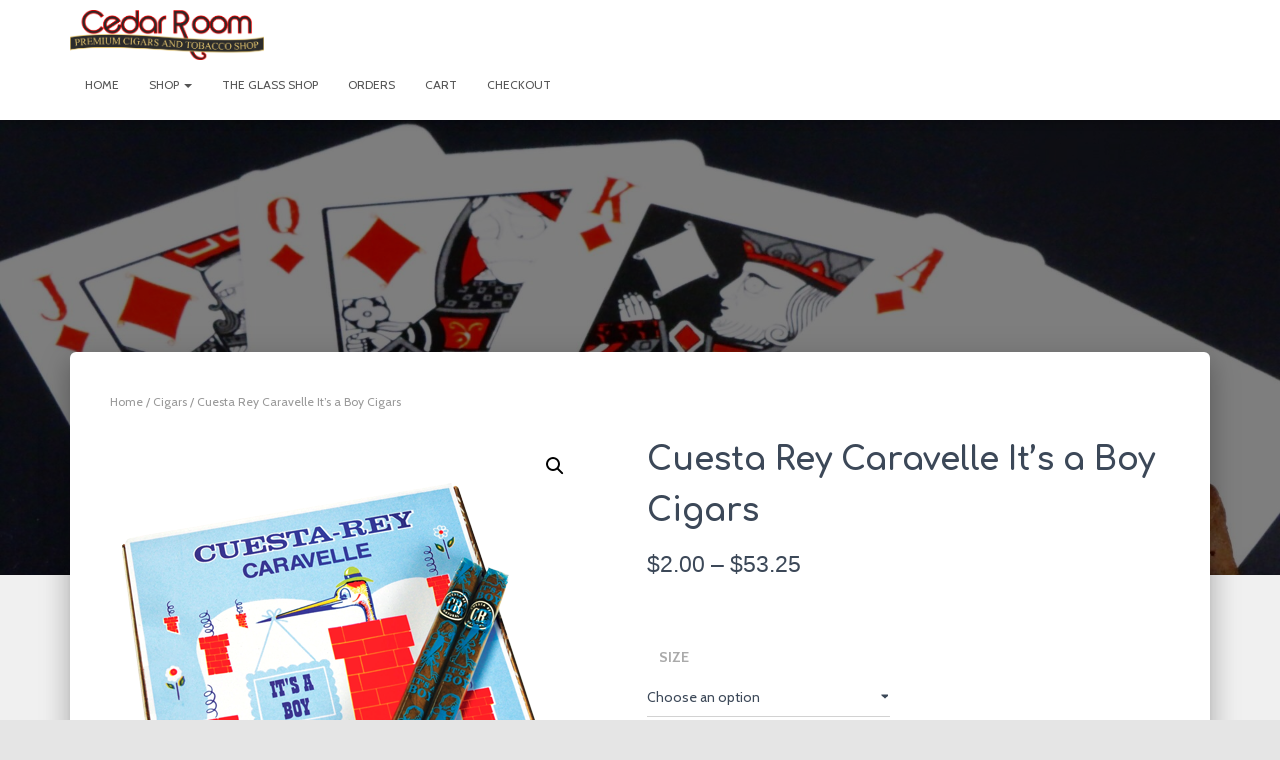

--- FILE ---
content_type: text/html; charset=UTF-8
request_url: https://thecedarroomcigars.com/product/cuesta-rey-caravelle-it-s-a-boy-cigars
body_size: 21931
content:
<!DOCTYPE html>
<html lang="en-US">

<head>
	<meta charset='UTF-8'>
	<meta name="viewport" content="width=device-width, initial-scale=1">
	<link rel="profile" href="https://gmpg.org/xfn/11">
		<meta name='robots' content='index, follow, max-image-preview:large, max-snippet:-1, max-video-preview:-1' />
<script>window._wca = window._wca || [];</script>

	<!-- This site is optimized with the Yoast SEO plugin v18.3 - https://yoast.com/wordpress/plugins/seo/ -->
	<title>Cuesta Rey Caravelle It&#039;s a Boy Cigars | The Cedar Room Cigars</title>
	<meta name="description" content="Cuesta Rey Caravelle It&#039;s A Boy cigars have been a long-time favorite of Dominican cigar lovers. Produced by the Fuente &amp; Newman cigar families, these premium, medium-bodied cigars deliver plenty of rich taste without being overpowering, and are rolled mostly in aromatic Connecticut Natural or Broadleaf Maduro wrappers, with some sizes rolled in African Cameroon wrappers. One of the world&#039;s best and most consistent everyday cigars!" />
	<link rel="canonical" href="https://thecedarroomcigars.com/product/cuesta-rey-caravelle-it-s-a-boy-cigars" />
	<meta property="og:locale" content="en_US" />
	<meta property="og:type" content="article" />
	<meta property="og:title" content="Cuesta Rey Caravelle It&#039;s a Boy Cigars | The Cedar Room Cigars" />
	<meta property="og:description" content="Cuesta Rey Caravelle It&#039;s A Boy cigars have been a long-time favorite of Dominican cigar lovers. Produced by the Fuente &amp; Newman cigar families, these premium, medium-bodied cigars deliver plenty of rich taste without being overpowering, and are rolled mostly in aromatic Connecticut Natural or Broadleaf Maduro wrappers, with some sizes rolled in African Cameroon wrappers. One of the world&#039;s best and most consistent everyday cigars!" />
	<meta property="og:url" content="https://thecedarroomcigars.com/product/cuesta-rey-caravelle-it-s-a-boy-cigars" />
	<meta property="og:site_name" content="The Cedar Room" />
	<meta property="article:modified_time" content="2019-02-13T17:46:39+00:00" />
	<meta property="og:image" content="https://thecedarroomcigars.com/wp-content/uploads/2018/05/products-C-R_Caravelle_IAB.png" />
	<meta property="og:image:width" content="450" />
	<meta property="og:image:height" content="500" />
	<meta property="og:image:type" content="image/jpeg" />
	<meta name="twitter:card" content="summary_large_image" />
	<script type="application/ld+json" class="yoast-schema-graph">{"@context":"https://schema.org","@graph":[{"@type":"WebSite","@id":"https://thecedarroomcigars.com/#website","url":"https://thecedarroomcigars.com/","name":"The Cedar Room","description":"Premium Cigars and Tobacco Shop","potentialAction":[{"@type":"SearchAction","target":{"@type":"EntryPoint","urlTemplate":"https://thecedarroomcigars.com/?s={search_term_string}"},"query-input":"required name=search_term_string"}],"inLanguage":"en-US"},{"@type":"ImageObject","@id":"https://thecedarroomcigars.com/product/cuesta-rey-caravelle-it-s-a-boy-cigars#primaryimage","inLanguage":"en-US","url":"https://thecedarroomcigars.com/wp-content/uploads/2018/05/products-C-R_Caravelle_IAB.png","contentUrl":"https://thecedarroomcigars.com/wp-content/uploads/2018/05/products-C-R_Caravelle_IAB.png","width":450,"height":500,"caption":"Cuesta Rey Caravelle It's a Boy Cigars"},{"@type":"WebPage","@id":"https://thecedarroomcigars.com/product/cuesta-rey-caravelle-it-s-a-boy-cigars#webpage","url":"https://thecedarroomcigars.com/product/cuesta-rey-caravelle-it-s-a-boy-cigars","name":"Cuesta Rey Caravelle It's a Boy Cigars | The Cedar Room Cigars","isPartOf":{"@id":"https://thecedarroomcigars.com/#website"},"primaryImageOfPage":{"@id":"https://thecedarroomcigars.com/product/cuesta-rey-caravelle-it-s-a-boy-cigars#primaryimage"},"datePublished":"2018-05-23T15:05:35+00:00","dateModified":"2019-02-13T17:46:39+00:00","description":"Cuesta Rey Caravelle It's A Boy cigars have been a long-time favorite of Dominican cigar lovers. Produced by the Fuente & Newman cigar families, these premium, medium-bodied cigars deliver plenty of rich taste without being overpowering, and are rolled mostly in aromatic Connecticut Natural or Broadleaf Maduro wrappers, with some sizes rolled in African Cameroon wrappers. One of the world's best and most consistent everyday cigars!","breadcrumb":{"@id":"https://thecedarroomcigars.com/product/cuesta-rey-caravelle-it-s-a-boy-cigars#breadcrumb"},"inLanguage":"en-US","potentialAction":[{"@type":"ReadAction","target":["https://thecedarroomcigars.com/product/cuesta-rey-caravelle-it-s-a-boy-cigars"]}]},{"@type":"BreadcrumbList","@id":"https://thecedarroomcigars.com/product/cuesta-rey-caravelle-it-s-a-boy-cigars#breadcrumb","itemListElement":[{"@type":"ListItem","position":1,"name":"Home","item":"https://thecedarroomcigars.com/"},{"@type":"ListItem","position":2,"name":"Shop","item":"https://thecedarroomcigars.com/shop"},{"@type":"ListItem","position":3,"name":"Cuesta Rey Caravelle It&#8217;s a Boy Cigars"}]}]}</script>
	<!-- / Yoast SEO plugin. -->


<link rel='dns-prefetch' href='//stats.wp.com' />
<link rel='dns-prefetch' href='//fonts.googleapis.com' />
<link rel='dns-prefetch' href='//s.w.org' />
<link rel='dns-prefetch' href='//v0.wordpress.com' />
<link rel='dns-prefetch' href='//c0.wp.com' />
<link rel="alternate" type="application/rss+xml" title="The Cedar Room &raquo; Feed" href="https://thecedarroomcigars.com/feed" />
<link rel="alternate" type="application/rss+xml" title="The Cedar Room &raquo; Comments Feed" href="https://thecedarroomcigars.com/comments/feed" />
<link rel="alternate" type="application/rss+xml" title="The Cedar Room &raquo; Cuesta Rey Caravelle It&#8217;s a Boy Cigars Comments Feed" href="https://thecedarroomcigars.com/product/cuesta-rey-caravelle-it-s-a-boy-cigars/feed" />
<link rel="preload" href="https://thecedarroomcigars.com/wp-content/uploads/2019/01/Cedar-Room-Logo.png" as="image" />
<link rel="preload" href="https://thecedarroomcigars.com/wp-content/uploads/2019/01/bigstock-smoking-cuban-cigar-over-box-62101622.jpg" as="image" />
<script type="text/javascript">
window._wpemojiSettings = {"baseUrl":"https:\/\/s.w.org\/images\/core\/emoji\/13.1.0\/72x72\/","ext":".png","svgUrl":"https:\/\/s.w.org\/images\/core\/emoji\/13.1.0\/svg\/","svgExt":".svg","source":{"concatemoji":"https:\/\/thecedarroomcigars.com\/wp-includes\/js\/wp-emoji-release.min.js?ver=5.9.12"}};
/*! This file is auto-generated */
!function(e,a,t){var n,r,o,i=a.createElement("canvas"),p=i.getContext&&i.getContext("2d");function s(e,t){var a=String.fromCharCode;p.clearRect(0,0,i.width,i.height),p.fillText(a.apply(this,e),0,0);e=i.toDataURL();return p.clearRect(0,0,i.width,i.height),p.fillText(a.apply(this,t),0,0),e===i.toDataURL()}function c(e){var t=a.createElement("script");t.src=e,t.defer=t.type="text/javascript",a.getElementsByTagName("head")[0].appendChild(t)}for(o=Array("flag","emoji"),t.supports={everything:!0,everythingExceptFlag:!0},r=0;r<o.length;r++)t.supports[o[r]]=function(e){if(!p||!p.fillText)return!1;switch(p.textBaseline="top",p.font="600 32px Arial",e){case"flag":return s([127987,65039,8205,9895,65039],[127987,65039,8203,9895,65039])?!1:!s([55356,56826,55356,56819],[55356,56826,8203,55356,56819])&&!s([55356,57332,56128,56423,56128,56418,56128,56421,56128,56430,56128,56423,56128,56447],[55356,57332,8203,56128,56423,8203,56128,56418,8203,56128,56421,8203,56128,56430,8203,56128,56423,8203,56128,56447]);case"emoji":return!s([10084,65039,8205,55357,56613],[10084,65039,8203,55357,56613])}return!1}(o[r]),t.supports.everything=t.supports.everything&&t.supports[o[r]],"flag"!==o[r]&&(t.supports.everythingExceptFlag=t.supports.everythingExceptFlag&&t.supports[o[r]]);t.supports.everythingExceptFlag=t.supports.everythingExceptFlag&&!t.supports.flag,t.DOMReady=!1,t.readyCallback=function(){t.DOMReady=!0},t.supports.everything||(n=function(){t.readyCallback()},a.addEventListener?(a.addEventListener("DOMContentLoaded",n,!1),e.addEventListener("load",n,!1)):(e.attachEvent("onload",n),a.attachEvent("onreadystatechange",function(){"complete"===a.readyState&&t.readyCallback()})),(n=t.source||{}).concatemoji?c(n.concatemoji):n.wpemoji&&n.twemoji&&(c(n.twemoji),c(n.wpemoji)))}(window,document,window._wpemojiSettings);
</script>
<style type="text/css">
img.wp-smiley,
img.emoji {
	display: inline !important;
	border: none !important;
	box-shadow: none !important;
	height: 1em !important;
	width: 1em !important;
	margin: 0 0.07em !important;
	vertical-align: -0.1em !important;
	background: none !important;
	padding: 0 !important;
}
</style>
	<link rel='stylesheet' id='wp-block-library-css'  href='https://c0.wp.com/c/5.9.12/wp-includes/css/dist/block-library/style.min.css' type='text/css' media='all' />
<style id='wp-block-library-inline-css' type='text/css'>
.has-text-align-justify{text-align:justify;}
</style>
<link rel='stylesheet' id='mediaelement-css'  href='https://c0.wp.com/c/5.9.12/wp-includes/js/mediaelement/mediaelementplayer-legacy.min.css' type='text/css' media='all' />
<link rel='stylesheet' id='wp-mediaelement-css'  href='https://c0.wp.com/c/5.9.12/wp-includes/js/mediaelement/wp-mediaelement.min.css' type='text/css' media='all' />
<link rel='stylesheet' id='wc-blocks-vendors-style-css'  href='https://thecedarroomcigars.com/wp-content/plugins/woo-gutenberg-products-block/build/wc-blocks-vendors-style.css?ver=7.2.0' type='text/css' media='all' />
<link rel='stylesheet' id='wc-blocks-style-css'  href='https://thecedarroomcigars.com/wp-content/plugins/woo-gutenberg-products-block/build/wc-blocks-style.css?ver=7.2.0' type='text/css' media='all' />
<style id='global-styles-inline-css' type='text/css'>
body{--wp--preset--color--black: #000000;--wp--preset--color--cyan-bluish-gray: #abb8c3;--wp--preset--color--white: #ffffff;--wp--preset--color--pale-pink: #f78da7;--wp--preset--color--vivid-red: #cf2e2e;--wp--preset--color--luminous-vivid-orange: #ff6900;--wp--preset--color--luminous-vivid-amber: #fcb900;--wp--preset--color--light-green-cyan: #7bdcb5;--wp--preset--color--vivid-green-cyan: #00d084;--wp--preset--color--pale-cyan-blue: #8ed1fc;--wp--preset--color--vivid-cyan-blue: #0693e3;--wp--preset--color--vivid-purple: #9b51e0;--wp--preset--color--accent: #bc0000;--wp--preset--color--background-color: #E5E5E5;--wp--preset--color--header-gradient: #af0000;--wp--preset--gradient--vivid-cyan-blue-to-vivid-purple: linear-gradient(135deg,rgba(6,147,227,1) 0%,rgb(155,81,224) 100%);--wp--preset--gradient--light-green-cyan-to-vivid-green-cyan: linear-gradient(135deg,rgb(122,220,180) 0%,rgb(0,208,130) 100%);--wp--preset--gradient--luminous-vivid-amber-to-luminous-vivid-orange: linear-gradient(135deg,rgba(252,185,0,1) 0%,rgba(255,105,0,1) 100%);--wp--preset--gradient--luminous-vivid-orange-to-vivid-red: linear-gradient(135deg,rgba(255,105,0,1) 0%,rgb(207,46,46) 100%);--wp--preset--gradient--very-light-gray-to-cyan-bluish-gray: linear-gradient(135deg,rgb(238,238,238) 0%,rgb(169,184,195) 100%);--wp--preset--gradient--cool-to-warm-spectrum: linear-gradient(135deg,rgb(74,234,220) 0%,rgb(151,120,209) 20%,rgb(207,42,186) 40%,rgb(238,44,130) 60%,rgb(251,105,98) 80%,rgb(254,248,76) 100%);--wp--preset--gradient--blush-light-purple: linear-gradient(135deg,rgb(255,206,236) 0%,rgb(152,150,240) 100%);--wp--preset--gradient--blush-bordeaux: linear-gradient(135deg,rgb(254,205,165) 0%,rgb(254,45,45) 50%,rgb(107,0,62) 100%);--wp--preset--gradient--luminous-dusk: linear-gradient(135deg,rgb(255,203,112) 0%,rgb(199,81,192) 50%,rgb(65,88,208) 100%);--wp--preset--gradient--pale-ocean: linear-gradient(135deg,rgb(255,245,203) 0%,rgb(182,227,212) 50%,rgb(51,167,181) 100%);--wp--preset--gradient--electric-grass: linear-gradient(135deg,rgb(202,248,128) 0%,rgb(113,206,126) 100%);--wp--preset--gradient--midnight: linear-gradient(135deg,rgb(2,3,129) 0%,rgb(40,116,252) 100%);--wp--preset--duotone--dark-grayscale: url('#wp-duotone-dark-grayscale');--wp--preset--duotone--grayscale: url('#wp-duotone-grayscale');--wp--preset--duotone--purple-yellow: url('#wp-duotone-purple-yellow');--wp--preset--duotone--blue-red: url('#wp-duotone-blue-red');--wp--preset--duotone--midnight: url('#wp-duotone-midnight');--wp--preset--duotone--magenta-yellow: url('#wp-duotone-magenta-yellow');--wp--preset--duotone--purple-green: url('#wp-duotone-purple-green');--wp--preset--duotone--blue-orange: url('#wp-duotone-blue-orange');--wp--preset--font-size--small: 13px;--wp--preset--font-size--medium: 20px;--wp--preset--font-size--large: 36px;--wp--preset--font-size--x-large: 42px;}.has-black-color{color: var(--wp--preset--color--black) !important;}.has-cyan-bluish-gray-color{color: var(--wp--preset--color--cyan-bluish-gray) !important;}.has-white-color{color: var(--wp--preset--color--white) !important;}.has-pale-pink-color{color: var(--wp--preset--color--pale-pink) !important;}.has-vivid-red-color{color: var(--wp--preset--color--vivid-red) !important;}.has-luminous-vivid-orange-color{color: var(--wp--preset--color--luminous-vivid-orange) !important;}.has-luminous-vivid-amber-color{color: var(--wp--preset--color--luminous-vivid-amber) !important;}.has-light-green-cyan-color{color: var(--wp--preset--color--light-green-cyan) !important;}.has-vivid-green-cyan-color{color: var(--wp--preset--color--vivid-green-cyan) !important;}.has-pale-cyan-blue-color{color: var(--wp--preset--color--pale-cyan-blue) !important;}.has-vivid-cyan-blue-color{color: var(--wp--preset--color--vivid-cyan-blue) !important;}.has-vivid-purple-color{color: var(--wp--preset--color--vivid-purple) !important;}.has-black-background-color{background-color: var(--wp--preset--color--black) !important;}.has-cyan-bluish-gray-background-color{background-color: var(--wp--preset--color--cyan-bluish-gray) !important;}.has-white-background-color{background-color: var(--wp--preset--color--white) !important;}.has-pale-pink-background-color{background-color: var(--wp--preset--color--pale-pink) !important;}.has-vivid-red-background-color{background-color: var(--wp--preset--color--vivid-red) !important;}.has-luminous-vivid-orange-background-color{background-color: var(--wp--preset--color--luminous-vivid-orange) !important;}.has-luminous-vivid-amber-background-color{background-color: var(--wp--preset--color--luminous-vivid-amber) !important;}.has-light-green-cyan-background-color{background-color: var(--wp--preset--color--light-green-cyan) !important;}.has-vivid-green-cyan-background-color{background-color: var(--wp--preset--color--vivid-green-cyan) !important;}.has-pale-cyan-blue-background-color{background-color: var(--wp--preset--color--pale-cyan-blue) !important;}.has-vivid-cyan-blue-background-color{background-color: var(--wp--preset--color--vivid-cyan-blue) !important;}.has-vivid-purple-background-color{background-color: var(--wp--preset--color--vivid-purple) !important;}.has-black-border-color{border-color: var(--wp--preset--color--black) !important;}.has-cyan-bluish-gray-border-color{border-color: var(--wp--preset--color--cyan-bluish-gray) !important;}.has-white-border-color{border-color: var(--wp--preset--color--white) !important;}.has-pale-pink-border-color{border-color: var(--wp--preset--color--pale-pink) !important;}.has-vivid-red-border-color{border-color: var(--wp--preset--color--vivid-red) !important;}.has-luminous-vivid-orange-border-color{border-color: var(--wp--preset--color--luminous-vivid-orange) !important;}.has-luminous-vivid-amber-border-color{border-color: var(--wp--preset--color--luminous-vivid-amber) !important;}.has-light-green-cyan-border-color{border-color: var(--wp--preset--color--light-green-cyan) !important;}.has-vivid-green-cyan-border-color{border-color: var(--wp--preset--color--vivid-green-cyan) !important;}.has-pale-cyan-blue-border-color{border-color: var(--wp--preset--color--pale-cyan-blue) !important;}.has-vivid-cyan-blue-border-color{border-color: var(--wp--preset--color--vivid-cyan-blue) !important;}.has-vivid-purple-border-color{border-color: var(--wp--preset--color--vivid-purple) !important;}.has-vivid-cyan-blue-to-vivid-purple-gradient-background{background: var(--wp--preset--gradient--vivid-cyan-blue-to-vivid-purple) !important;}.has-light-green-cyan-to-vivid-green-cyan-gradient-background{background: var(--wp--preset--gradient--light-green-cyan-to-vivid-green-cyan) !important;}.has-luminous-vivid-amber-to-luminous-vivid-orange-gradient-background{background: var(--wp--preset--gradient--luminous-vivid-amber-to-luminous-vivid-orange) !important;}.has-luminous-vivid-orange-to-vivid-red-gradient-background{background: var(--wp--preset--gradient--luminous-vivid-orange-to-vivid-red) !important;}.has-very-light-gray-to-cyan-bluish-gray-gradient-background{background: var(--wp--preset--gradient--very-light-gray-to-cyan-bluish-gray) !important;}.has-cool-to-warm-spectrum-gradient-background{background: var(--wp--preset--gradient--cool-to-warm-spectrum) !important;}.has-blush-light-purple-gradient-background{background: var(--wp--preset--gradient--blush-light-purple) !important;}.has-blush-bordeaux-gradient-background{background: var(--wp--preset--gradient--blush-bordeaux) !important;}.has-luminous-dusk-gradient-background{background: var(--wp--preset--gradient--luminous-dusk) !important;}.has-pale-ocean-gradient-background{background: var(--wp--preset--gradient--pale-ocean) !important;}.has-electric-grass-gradient-background{background: var(--wp--preset--gradient--electric-grass) !important;}.has-midnight-gradient-background{background: var(--wp--preset--gradient--midnight) !important;}.has-small-font-size{font-size: var(--wp--preset--font-size--small) !important;}.has-medium-font-size{font-size: var(--wp--preset--font-size--medium) !important;}.has-large-font-size{font-size: var(--wp--preset--font-size--large) !important;}.has-x-large-font-size{font-size: var(--wp--preset--font-size--x-large) !important;}
</style>
<link rel='stylesheet' id='age-gate-css'  href='https://thecedarroomcigars.com/wp-content/plugins/age-gate/public/css/age-gate-public.css?ver=2.20.2' type='text/css' media='all' />
<style id='age-gate-user-options-inline-css' type='text/css'>
:root{--age-gate-blur: 5px;}.age-gate-wrapper { background: transparent; }.age-gate-background-colour { background-color: rgba(104, 104, 104, 1); }.age-gate-wrapper { background: transparent; }.age-gate-background { background-image: url(https://thecedarroomcigars.com/wp-content/uploads/2019/01/bigstock-smoking-cuban-cigar-over-box-62101622.jpg); opacity: 0.5; background-position: center center; }.age-gate-form { background-color: rgba(221, 221, 221, 0.3); }
</style>
<link rel='stylesheet' id='photoswipe-css'  href='https://c0.wp.com/p/woocommerce/6.3.1/assets/css/photoswipe/photoswipe.min.css' type='text/css' media='all' />
<link rel='stylesheet' id='photoswipe-default-skin-css'  href='https://c0.wp.com/p/woocommerce/6.3.1/assets/css/photoswipe/default-skin/default-skin.min.css' type='text/css' media='all' />
<link rel='stylesheet' id='woocommerce-layout-css'  href='https://c0.wp.com/p/woocommerce/6.3.1/assets/css/woocommerce-layout.css' type='text/css' media='all' />
<style id='woocommerce-layout-inline-css' type='text/css'>

	.infinite-scroll .woocommerce-pagination {
		display: none;
	}
</style>
<link rel='stylesheet' id='woocommerce-smallscreen-css'  href='https://c0.wp.com/p/woocommerce/6.3.1/assets/css/woocommerce-smallscreen.css' type='text/css' media='only screen and (max-width: 768px)' />
<link rel='stylesheet' id='woocommerce-general-css'  href='https://c0.wp.com/p/woocommerce/6.3.1/assets/css/woocommerce.css' type='text/css' media='all' />
<style id='woocommerce-inline-inline-css' type='text/css'>
.woocommerce form .form-row .required { visibility: visible; }
</style>
<link rel='stylesheet' id='wt-smart-coupon-for-woo-css'  href='https://thecedarroomcigars.com/wp-content/plugins/wt-smart-coupons-for-woocommerce/public/css/wt-smart-coupon-public.css?ver=1.8.2' type='text/css' media='all' />
<link rel='stylesheet' id='bootstrap-css'  href='https://thecedarroomcigars.com/wp-content/themes/hestia/assets/bootstrap/css/bootstrap.min.css?ver=1.0.2' type='text/css' media='all' />
<link rel='stylesheet' id='hestia-font-sizes-css'  href='https://thecedarroomcigars.com/wp-content/themes/hestia/assets/css/font-sizes.min.css?ver=3.0.21' type='text/css' media='all' />
<link rel='stylesheet' id='hestia_style-css'  href='https://thecedarroomcigars.com/wp-content/themes/hestia/style.min.css?ver=3.0.21' type='text/css' media='all' />
<style id='hestia_style-inline-css' type='text/css'>

			div.wpforms-container-full .wpforms-form div.wpforms-field input.wpforms-error {
				border: none;
			}
			div.wpforms-container .wpforms-form input[type=date],
			div.wpforms-container .wpforms-form input[type=datetime],
			div.wpforms-container .wpforms-form input[type=datetime-local],
			div.wpforms-container .wpforms-form input[type=email],
			div.wpforms-container .wpforms-form input[type=month],
			div.wpforms-container .wpforms-form input[type=number],
			div.wpforms-container .wpforms-form input[type=password],
			div.wpforms-container .wpforms-form input[type=range],
			div.wpforms-container .wpforms-form input[type=search],
			div.wpforms-container .wpforms-form input[type=tel],
			div.wpforms-container .wpforms-form input[type=text],
			div.wpforms-container .wpforms-form input[type=time],
			div.wpforms-container .wpforms-form input[type=url],
			div.wpforms-container .wpforms-form input[type=week],
			div.wpforms-container .wpforms-form select,
			div.wpforms-container .wpforms-form textarea, .nf-form-cont input:not([type=button]),
			div.wpforms-container .wpforms-form .form-group.is-focused .form-control {
			  box-shadow: none;
			}
			
			div.wpforms-container .wpforms-form input[type=date],
			div.wpforms-container .wpforms-form input[type=datetime],
			div.wpforms-container .wpforms-form input[type=datetime-local],
			div.wpforms-container .wpforms-form input[type=email],
			div.wpforms-container .wpforms-form input[type=month],
			div.wpforms-container .wpforms-form input[type=number],
			div.wpforms-container .wpforms-form input[type=password],
			div.wpforms-container .wpforms-form input[type=range],
			div.wpforms-container .wpforms-form input[type=search],
			div.wpforms-container .wpforms-form input[type=tel],
			div.wpforms-container .wpforms-form input[type=text],
			div.wpforms-container .wpforms-form input[type=time],
			div.wpforms-container .wpforms-form input[type=url],
			div.wpforms-container .wpforms-form input[type=week],
			div.wpforms-container .wpforms-form select,
			div.wpforms-container .wpforms-form textarea, .nf-form-cont input:not([type=button]){
				background-image: linear-gradient(#9c27b0, #9c27b0), linear-gradient(#d2d2d2, #d2d2d2);
				float: none;
				border: 0;
				border-radius: 0;
				background-color: transparent;
				background-repeat: no-repeat;
				background-position: center bottom, center calc(100% - 1px);
				background-size: 0 2px, 100% 1px;
				font-weight: 400;
				transition: background 0s ease-out;
			}
			
			div.wpforms-container .wpforms-form .form-group.is-focused .form-control{
				outline: none;
				background-size: 100% 2px,100% 1px;
				transition-duration: 0.3s;
			}
			
			/* Compatibility with WPForms */
			div.wpforms-container .wpforms-form input[type=date].form-control,
			div.wpforms-container .wpforms-form input[type=datetime].form-control,
			div.wpforms-container .wpforms-form input[type=datetime-local].form-control,
			div.wpforms-container .wpforms-form input[type=email].form-control,
			div.wpforms-container .wpforms-form input[type=month].form-control,
			div.wpforms-container .wpforms-form input[type=number].form-control,
			div.wpforms-container .wpforms-form input[type=password].form-control,
			div.wpforms-container .wpforms-form input[type=range].form-control,
			div.wpforms-container .wpforms-form input[type=search].form-control,
			div.wpforms-container .wpforms-form input[type=tel].form-control,
			div.wpforms-container .wpforms-form input[type=text].form-control,
			div.wpforms-container .wpforms-form input[type=time].form-control,
			div.wpforms-container .wpforms-form input[type=url].form-control,
			div.wpforms-container .wpforms-form input[type=week].form-control,
			div.wpforms-container .wpforms-form select.form-control,
			div.wpforms-container .wpforms-form textarea.form-control {
			  border: none;
			  padding: 7px 0;
			  font-size: 14px;
			}
			div.wpforms-container .wpforms-form .wpforms-field-select select {
			  border-radius: 3px;
			}
			div.wpforms-container .wpforms-form .wpforms-field-number input[type=number] {
			  background-image: none;
			  border-radius: 3px;
			}
			div.wpforms-container .wpforms-form button[type=submit].wpforms-submit,
			div.wpforms-container .wpforms-form button[type=submit].wpforms-submit:hover {
			  color: #ffffff;
			  border: none;
			}
			
			.home div.wpforms-container-full .wpforms-form {
			  margin-left: 15px;
			  margin-right: 15px;
			}
			
			div.wpforms-container-full .wpforms-form .wpforms-field {
			  padding: 0 0 24px 0 !important;
			}
			div.wpforms-container-full .wpforms-form .wpforms-submit-container {
			  text-align: right;
			}
			div.wpforms-container-full .wpforms-form .wpforms-submit-container button {
			  text-transform: uppercase;
			}
			div.wpforms-container-full .wpforms-form textarea {
			  border: none !important;
			}
			div.wpforms-container-full .wpforms-form textarea:focus {
			  border-width: 0 0 0 0 !important;
			}
			
			.home div.wpforms-container .wpforms-form textarea {
			  background-image: linear-gradient(#9c27b0, #9c27b0), linear-gradient(#d2d2d2, #d2d2d2);
			  background-color: transparent;
			  background-repeat: no-repeat;
			  background-position: center bottom, center calc(100% - 1px);
			  background-size: 0 2px, 100% 1px;
			}
			
			/* WPForms media queries for front page and mobile*/
			@media only screen and (max-width: 768px) {
			  .wpforms-container-full .wpforms-form .wpforms-one-half, .wpforms-container-full .wpforms-form button {
			    width: 100% !important;
			    margin-left: 0 !important;
			  }
			  .wpforms-container-full .wpforms-form .wpforms-submit-container {
			    text-align: center;
			  }
			}
			
			div.wpforms-container .wpforms-form input:focus,
			div.wpforms-container .wpforms-form select:focus {
			  border: none;
			}
		
.hestia-top-bar, .hestia-top-bar .widget.widget_shopping_cart .cart_list {
			background-color: #363537
		}
		.hestia-top-bar .widget .label-floating input[type=search]:-webkit-autofill {
			-webkit-box-shadow: inset 0 0 0px 9999px #363537
		}.hestia-top-bar, .hestia-top-bar .widget .label-floating input[type=search], .hestia-top-bar .widget.widget_search form.form-group:before, .hestia-top-bar .widget.widget_product_search form.form-group:before, .hestia-top-bar .widget.widget_shopping_cart:before {
			color: #ffffff
		} 
		.hestia-top-bar .widget .label-floating input[type=search]{
			-webkit-text-fill-color:#ffffff !important 
		}
		.hestia-top-bar div.widget.widget_shopping_cart:before, .hestia-top-bar .widget.widget_product_search form.form-group:before, .hestia-top-bar .widget.widget_search form.form-group:before{
			background-color: #ffffff
		}.hestia-top-bar a, .hestia-top-bar .top-bar-nav li a {
			color: #ffffff
		}
		.hestia-top-bar ul li a[href*="mailto:"]:before, .hestia-top-bar ul li a[href*="tel:"]:before{
			background-color: #ffffff
		}
		.hestia-top-bar a:hover, .hestia-top-bar .top-bar-nav li a:hover {
			color: #eeeeee
		}
		.hestia-top-bar ul li:hover a[href*="mailto:"]:before, .hestia-top-bar ul li:hover a[href*="tel:"]:before{
			background-color: #eeeeee
		}
		

		a,
		.navbar .dropdown-menu li:hover > a,
		.navbar .dropdown-menu li:focus > a,
		.navbar .dropdown-menu li:active > a,
		.navbar .navbar-nav > li .dropdown-menu li:hover > a,
		body:not(.home) .navbar-default .navbar-nav > .active:not(.btn) > a,
		body:not(.home) .navbar-default .navbar-nav > .active:not(.btn) > a:hover,
		body:not(.home) .navbar-default .navbar-nav > .active:not(.btn) > a:focus,
		a:hover,
		.card-blog a.moretag:hover,
		.card-blog a.more-link:hover,
		.widget a:hover,
		.has-text-color.has-accent-color,
		p.has-text-color a {
		    color:#bc0000;
		}
		
		.svg-text-color{
			fill:#bc0000;
		}
		
		.pagination span.current, .pagination span.current:focus, .pagination span.current:hover {
			border-color:#bc0000
		}
		
		button,
		button:hover,
		.woocommerce .track_order button[type="submit"],
		.woocommerce .track_order button[type="submit"]:hover,
		div.wpforms-container .wpforms-form button[type=submit].wpforms-submit,
		div.wpforms-container .wpforms-form button[type=submit].wpforms-submit:hover,
		input[type="button"],
		input[type="button"]:hover,
		input[type="submit"],
		input[type="submit"]:hover,
		input#searchsubmit,
		.pagination span.current,
		.pagination span.current:focus,
		.pagination span.current:hover,
		.btn.btn-primary,
		.btn.btn-primary:link,
		.btn.btn-primary:hover,
		.btn.btn-primary:focus,
		.btn.btn-primary:active,
		.btn.btn-primary.active,
		.btn.btn-primary.active:focus,
		.btn.btn-primary.active:hover,
		.btn.btn-primary:active:hover,
		.btn.btn-primary:active:focus,
		.btn.btn-primary:active:hover,
		.hestia-sidebar-open.btn.btn-rose,
		.hestia-sidebar-close.btn.btn-rose,
		.hestia-sidebar-open.btn.btn-rose:hover,
		.hestia-sidebar-close.btn.btn-rose:hover,
		.hestia-sidebar-open.btn.btn-rose:focus,
		.hestia-sidebar-close.btn.btn-rose:focus,
		.label.label-primary,
		.hestia-work .portfolio-item:nth-child(6n+1) .label,
		.nav-cart .nav-cart-content .widget .buttons .button,
		.has-accent-background-color[class*="has-background"] {
		    background-color: #bc0000;
		}
		
		@media (max-width: 768px) {
	
			.navbar-default .navbar-nav>li>a:hover,
			.navbar-default .navbar-nav>li>a:focus,
			.navbar .navbar-nav .dropdown .dropdown-menu li a:hover,
			.navbar .navbar-nav .dropdown .dropdown-menu li a:focus,
			.navbar button.navbar-toggle:hover,
			.navbar .navbar-nav li:hover > a i {
			    color: #bc0000;
			}
		}
		
		body:not(.woocommerce-page) button:not([class^="fl-"]):not(.hestia-scroll-to-top):not(.navbar-toggle):not(.close),
		body:not(.woocommerce-page) .button:not([class^="fl-"]):not(hestia-scroll-to-top):not(.navbar-toggle):not(.add_to_cart_button):not(.product_type_grouped):not(.product_type_external),
		div.wpforms-container .wpforms-form button[type=submit].wpforms-submit,
		input[type="submit"],
		input[type="button"],
		.btn.btn-primary,
		.widget_product_search button[type="submit"],
		.hestia-sidebar-open.btn.btn-rose,
		.hestia-sidebar-close.btn.btn-rose,
		.everest-forms button[type=submit].everest-forms-submit-button {
		    -webkit-box-shadow: 0 2px 2px 0 rgba(188,0,0,0.14),0 3px 1px -2px rgba(188,0,0,0.2),0 1px 5px 0 rgba(188,0,0,0.12);
		    box-shadow: 0 2px 2px 0 rgba(188,0,0,0.14),0 3px 1px -2px rgba(188,0,0,0.2),0 1px 5px 0 rgba(188,0,0,0.12);
		}
		
		.card .header-primary, .card .content-primary,
		.everest-forms button[type=submit].everest-forms-submit-button {
		    background: #bc0000;
		}
		
		body:not(.woocommerce-page) .button:not([class^="fl-"]):not(.hestia-scroll-to-top):not(.navbar-toggle):not(.add_to_cart_button):hover,
		body:not(.woocommerce-page) button:not([class^="fl-"]):not(.hestia-scroll-to-top):not(.navbar-toggle):not(.close):hover,
		div.wpforms-container .wpforms-form button[type=submit].wpforms-submit:hover,
		input[type="submit"]:hover,
		input[type="button"]:hover,
		input#searchsubmit:hover,
		.widget_product_search button[type="submit"]:hover,
		.pagination span.current,
		.btn.btn-primary:hover,
		.btn.btn-primary:focus,
		.btn.btn-primary:active,
		.btn.btn-primary.active,
		.btn.btn-primary:active:focus,
		.btn.btn-primary:active:hover,
		.hestia-sidebar-open.btn.btn-rose:hover,
		.hestia-sidebar-close.btn.btn-rose:hover,
		.pagination span.current:hover,
		.everest-forms button[type=submit].everest-forms-submit-button:hover,
 		.everest-forms button[type=submit].everest-forms-submit-button:focus,
 		.everest-forms button[type=submit].everest-forms-submit-button:active {
			-webkit-box-shadow: 0 14px 26px -12px rgba(188,0,0,0.42),0 4px 23px 0 rgba(0,0,0,0.12),0 8px 10px -5px rgba(188,0,0,0.2);
		    box-shadow: 0 14px 26px -12px rgba(188,0,0,0.42),0 4px 23px 0 rgba(0,0,0,0.12),0 8px 10px -5px rgba(188,0,0,0.2);
			color: #fff;
		}
		
		.form-group.is-focused .form-control {
			background-image: -webkit-gradient(linear,left top, left bottom,from(#bc0000),to(#bc0000)),-webkit-gradient(linear,left top, left bottom,from(#d2d2d2),to(#d2d2d2));
			background-image: -webkit-linear-gradient(linear,left top, left bottom,from(#bc0000),to(#bc0000)),-webkit-linear-gradient(linear,left top, left bottom,from(#d2d2d2),to(#d2d2d2));
			background-image: linear-gradient(linear,left top, left bottom,from(#bc0000),to(#bc0000)),linear-gradient(linear,left top, left bottom,from(#d2d2d2),to(#d2d2d2));
		}
		
		.navbar:not(.navbar-transparent) li:not(.btn):hover > a,
		.navbar li.on-section:not(.btn) > a,
		.navbar.full-screen-menu.navbar-transparent li:not(.btn):hover > a,
		.navbar.full-screen-menu .navbar-toggle:hover,
		.navbar:not(.navbar-transparent) .nav-cart:hover,
		.navbar:not(.navbar-transparent) .hestia-toggle-search:hover {
				color:#bc0000
		}
		
			.header-filter-gradient {
				background: linear-gradient(45deg, rgba(175,0,0,1) 0%, rgb(241,28,0) 100%);
			}
			.has-text-color.has-header-gradient-color { color: #af0000; }
			.has-header-gradient-background-color[class*="has-background"] { background-color: #af0000; }
			
		.has-text-color.has-background-color-color { color: #E5E5E5; }
		.has-background-color-background-color[class*="has-background"] { background-color: #E5E5E5; }
		
.btn.btn-primary:not(.colored-button):not(.btn-left):not(.btn-right):not(.btn-just-icon):not(.menu-item), input[type="submit"]:not(.search-submit), body:not(.woocommerce-account) .woocommerce .button.woocommerce-Button, .woocommerce .product button.button, .woocommerce .product button.button.alt, .woocommerce .product #respond input#submit, .woocommerce-cart .blog-post .woocommerce .cart-collaterals .cart_totals .checkout-button, .woocommerce-checkout #payment #place_order, .woocommerce-account.woocommerce-page button.button, .woocommerce .track_order button[type="submit"], .nav-cart .nav-cart-content .widget .buttons .button, .woocommerce a.button.wc-backward, body.woocommerce .wccm-catalog-item a.button, body.woocommerce a.wccm-button.button, form.woocommerce-form-coupon button.button, div.wpforms-container .wpforms-form button[type=submit].wpforms-submit, div.woocommerce a.button.alt, div.woocommerce table.my_account_orders .button, .btn.colored-button, .btn.btn-left, .btn.btn-right, .btn:not(.colored-button):not(.btn-left):not(.btn-right):not(.btn-just-icon):not(.menu-item):not(.hestia-sidebar-open):not(.hestia-sidebar-close){ padding-top:15px;  padding-bottom:15px;  padding-left:33px;  padding-right:33px; }
.btn.btn-primary:not(.colored-button):not(.btn-left):not(.btn-right):not(.btn-just-icon):not(.menu-item), input[type="submit"]:not(.search-submit), body:not(.woocommerce-account) .woocommerce .button.woocommerce-Button, .woocommerce .product button.button, .woocommerce .product button.button.alt, .woocommerce .product #respond input#submit, .woocommerce-cart .blog-post .woocommerce .cart-collaterals .cart_totals .checkout-button, .woocommerce-checkout #payment #place_order, .woocommerce-account.woocommerce-page button.button, .woocommerce .track_order button[type="submit"], .nav-cart .nav-cart-content .widget .buttons .button, .woocommerce a.button.wc-backward, body.woocommerce .wccm-catalog-item a.button, body.woocommerce a.wccm-button.button, form.woocommerce-form-coupon button.button, div.wpforms-container .wpforms-form button[type=submit].wpforms-submit, div.woocommerce a.button.alt, div.woocommerce table.my_account_orders .button, input[type="submit"].search-submit, .hestia-view-cart-wrapper .added_to_cart.wc-forward, .woocommerce-product-search button, .woocommerce-cart .actions .button, #secondary div[id^=woocommerce_price_filter] .button, .woocommerce div[id^=woocommerce_widget_cart].widget .buttons .button, .searchform input[type=submit], .searchform button, .search-form:not(.media-toolbar-primary) input[type=submit], .search-form:not(.media-toolbar-primary) button, .woocommerce-product-search input[type=submit], .btn.colored-button, .btn.btn-left, .btn.btn-right, .btn:not(.colored-button):not(.btn-left):not(.btn-right):not(.btn-just-icon):not(.menu-item):not(.hestia-sidebar-open):not(.hestia-sidebar-close){border-radius:10px;}
h1, h2, h3, h4, h5, h6, .hestia-title, .hestia-title.title-in-content, p.meta-in-content , .info-title, .card-title,
		.page-header.header-small .hestia-title, .page-header.header-small .title, .widget h5, .hestia-title,
		.title, .footer-brand, .footer-big h4, .footer-big h5, .media .media-heading,
		.carousel h1.hestia-title, .carousel h2.title,
		.carousel span.sub-title, .hestia-about h1, .hestia-about h2, .hestia-about h3, .hestia-about h4, .hestia-about h5 {
			font-family: Comfortaa;
		}.woocommerce.single-product h1.product_title, .woocommerce section.related.products h2, .woocommerce section.exclusive-products h2, .woocommerce span.comment-reply-title, .woocommerce ul.products[class*="columns-"] li.product-category h2 {
				font-family: Comfortaa;
			}
		body, ul, .tooltip-inner {
			font-family: Cabin;
		}
		.products .shop-item .added_to_cart,
		.woocommerce-checkout #payment input[type=submit], .woocommerce-checkout input[type=submit],
		.woocommerce-cart table.shop_table td.actions input[type=submit],
		.woocommerce .cart-collaterals .cart_totals .checkout-button, .woocommerce button.button,
		.woocommerce div[id^=woocommerce_widget_cart].widget .buttons .button, .woocommerce div.product form.cart .button,
		.woocommerce #review_form #respond .form-submit , .added_to_cart.wc-forward, .woocommerce div#respond input#submit,
		.woocommerce a.button {
			font-family: Cabin;
		}
@media (min-width: 769px){
			.page-header.header-small .hestia-title,
			.page-header.header-small .title,
			h1.hestia-title.title-in-content,
			.main article.section .has-title-font-size {
				font-size: 42px;
			}}
</style>
<link rel='stylesheet' id='hestia-google-font-comfortaa-css'  href='//fonts.googleapis.com/css?family=Comfortaa%3A300%2C400%2C500%2C700&#038;subset=latin&#038;ver=5.9.12' type='text/css' media='all' />
<link rel='stylesheet' id='hestia-google-font-cabin-css'  href='//fonts.googleapis.com/css?family=Cabin%3A300%2C400%2C500%2C700&#038;subset=latin&#038;ver=5.9.12' type='text/css' media='all' />
<link rel='stylesheet' id='hestia_woocommerce_style-css'  href='https://thecedarroomcigars.com/wp-content/themes/hestia/assets/css/woocommerce.min.css?ver=3.0.21' type='text/css' media='all' />
<style id='hestia_woocommerce_style-inline-css' type='text/css'>

		.woocommerce-cart .shop_table .actions .coupon .input-text:focus,
		.woocommerce-checkout #customer_details .input-text:focus, .woocommerce-checkout #customer_details select:focus,
		.woocommerce-checkout #order_review .input-text:focus,
		.woocommerce-checkout #order_review select:focus,
		.woocommerce-checkout .woocommerce-form .input-text:focus,
		.woocommerce-checkout .woocommerce-form select:focus,
		.woocommerce div.product form.cart .variations select:focus,
		.woocommerce .woocommerce-ordering select:focus {
			background-image: -webkit-gradient(linear,left top, left bottom,from(#bc0000),to(#bc0000)),-webkit-gradient(linear,left top, left bottom,from(#d2d2d2),to(#d2d2d2));
			background-image: -webkit-linear-gradient(linear,left top, left bottom,from(#bc0000),to(#bc0000)),-webkit-linear-gradient(linear,left top, left bottom,from(#d2d2d2),to(#d2d2d2));
			background-image: linear-gradient(linear,left top, left bottom,from(#bc0000),to(#bc0000)),linear-gradient(linear,left top, left bottom,from(#d2d2d2),to(#d2d2d2));
		}

		.woocommerce div.product .woocommerce-tabs ul.tabs.wc-tabs li.active a {
			color:#bc0000;
		}
		
		.woocommerce div.product .woocommerce-tabs ul.tabs.wc-tabs li.active a,
		.woocommerce div.product .woocommerce-tabs ul.tabs.wc-tabs li a:hover {
			border-color:#bc0000
		}
		
		.woocommerce div.product form.cart .reset_variations:after{
			background-color:#bc0000
		}
		
		.added_to_cart.wc-forward:hover,
		#add_payment_method .wc-proceed-to-checkout a.checkout-button:hover,
		#add_payment_method .wc-proceed-to-checkout a.checkout-button,
		.added_to_cart.wc-forward,
		.woocommerce nav.woocommerce-pagination ul li span.current,
		.woocommerce ul.products li.product .onsale,
		.woocommerce span.onsale,
		.woocommerce .single-product div.product form.cart .button,
		.woocommerce #respond input#submit,
		.woocommerce button.button,
		.woocommerce input.button,
		.woocommerce-cart .wc-proceed-to-checkout a.checkout-button,
		.woocommerce-checkout .wc-proceed-to-checkout a.checkout-button,
		.woocommerce #respond input#submit.alt,
		.woocommerce a.button.alt,
		.woocommerce button.button.alt,
		.woocommerce input.button.alt,
		.woocommerce input.button:disabled,
		.woocommerce input.button:disabled[disabled],
		.woocommerce a.button.wc-backward,
		.woocommerce .single-product div.product form.cart .button:hover,
		.woocommerce #respond input#submit:hover,
		.woocommerce button.button:hover,
		.woocommerce input.button:hover,
		.woocommerce-cart .wc-proceed-to-checkout a.checkout-button:hover,
		.woocommerce-checkout .wc-proceed-to-checkout a.checkout-button:hover,
		.woocommerce #respond input#submit.alt:hover,
		.woocommerce a.button.alt:hover,
		.woocommerce button.button.alt:hover,
		.woocommerce input.button.alt:hover,
		.woocommerce input.button:disabled:hover,
		.woocommerce input.button:disabled[disabled]:hover,
		.woocommerce #respond input#submit.alt.disabled,
		.woocommerce #respond input#submit.alt.disabled:hover,
		.woocommerce #respond input#submit.alt:disabled,
		.woocommerce #respond input#submit.alt:disabled:hover,
		.woocommerce #respond input#submit.alt:disabled[disabled],
		.woocommerce #respond input#submit.alt:disabled[disabled]:hover,
		.woocommerce a.button.alt.disabled,
		.woocommerce a.button.alt.disabled:hover,
		.woocommerce a.button.alt:disabled,
		.woocommerce a.button.alt:disabled:hover,
		.woocommerce a.button.alt:disabled[disabled],
		.woocommerce a.button.alt:disabled[disabled]:hover,
		.woocommerce button.button.alt.disabled,
		.woocommerce button.button.alt.disabled:hover,
		.woocommerce button.button.alt:disabled,
		.woocommerce button.button.alt:disabled:hover,
		.woocommerce button.button.alt:disabled[disabled],
		.woocommerce button.button.alt:disabled[disabled]:hover,
		.woocommerce input.button.alt.disabled,
		.woocommerce input.button.alt.disabled:hover,
		.woocommerce input.button.alt:disabled,
		.woocommerce input.button.alt:disabled:hover,
		.woocommerce input.button.alt:disabled[disabled],
		.woocommerce input.button.alt:disabled[disabled]:hover,
		.woocommerce-button,
		.woocommerce-Button,
		.woocommerce-button:hover,
		.woocommerce-Button:hover,
		#secondary div[id^=woocommerce_price_filter] .price_slider .ui-slider-range,
		.footer div[id^=woocommerce_price_filter] .price_slider .ui-slider-range,
		div[id^=woocommerce_product_tag_cloud].widget a,
		div[id^=woocommerce_widget_cart].widget .buttons .button,
		div.woocommerce table.my_account_orders .button {
		    background-color: #bc0000;
		}
		
		.added_to_cart.wc-forward,
		.woocommerce .single-product div.product form.cart .button,
		.woocommerce #respond input#submit,
		.woocommerce button.button,
		.woocommerce input.button,
		#add_payment_method .wc-proceed-to-checkout a.checkout-button,
		.woocommerce-cart .wc-proceed-to-checkout a.checkout-button,
		.woocommerce-checkout .wc-proceed-to-checkout a.checkout-button,
		.woocommerce #respond input#submit.alt,
		.woocommerce a.button.alt,
		.woocommerce button.button.alt,
		.woocommerce input.button.alt,
		.woocommerce input.button:disabled,
		.woocommerce input.button:disabled[disabled],
		.woocommerce a.button.wc-backward,
		.woocommerce div[id^=woocommerce_widget_cart].widget .buttons .button,
		.woocommerce-button,
		.woocommerce-Button,
		div.woocommerce table.my_account_orders .button {
		    -webkit-box-shadow: 0 2px 2px 0 rgba(188,0,0,0.14),0 3px 1px -2px rgba(188,0,0,0.2),0 1px 5px 0 rgba(188,0,0,0.12);
		    box-shadow: 0 2px 2px 0 rgba(188,0,0,0.14),0 3px 1px -2px rgba(188,0,0,0.2),0 1px 5px 0 rgba(188,0,0,0.12);
		}
		
		.woocommerce nav.woocommerce-pagination ul li span.current,
		.added_to_cart.wc-forward:hover,
		.woocommerce .single-product div.product form.cart .button:hover,
		.woocommerce #respond input#submit:hover,
		.woocommerce button.button:hover,
		.woocommerce input.button:hover,
		#add_payment_method .wc-proceed-to-checkout a.checkout-button:hover,
		.woocommerce-cart .wc-proceed-to-checkout a.checkout-button:hover,
		.woocommerce-checkout .wc-proceed-to-checkout a.checkout-button:hover,
		.woocommerce #respond input#submit.alt:hover,
		.woocommerce a.button.alt:hover,
		.woocommerce button.button.alt:hover,
		.woocommerce input.button.alt:hover,
		.woocommerce input.button:disabled:hover,
		.woocommerce input.button:disabled[disabled]:hover,
		.woocommerce a.button.wc-backward:hover,
		.woocommerce div[id^=woocommerce_widget_cart].widget .buttons .button:hover,
		.hestia-sidebar-open.btn.btn-rose:hover,
		.hestia-sidebar-close.btn.btn-rose:hover,
		.pagination span.current:hover,
		.woocommerce-button:hover,
		.woocommerce-Button:hover,
		div.woocommerce table.my_account_orders .button:hover {
			-webkit-box-shadow: 0 14px 26px -12px rgba(188,0,0,0.42),0 4px 23px 0 rgba(0,0,0,0.12),0 8px 10px -5px rgba(188,0,0,0.2);
		    box-shadow: 0 14px 26px -12px rgba(188,0,0,0.42),0 4px 23px 0 rgba(0,0,0,0.12),0 8px 10px -5px rgba(188,0,0,0.2);
			color: #fff;
		}
		
		#secondary div[id^=woocommerce_price_filter] .price_slider .ui-slider-handle,
		.footer div[id^=woocommerce_price_filter] .price_slider .ui-slider-handle {
			border-color: #bc0000;
		}
		
</style>
<link rel='stylesheet' id='jetpack_css-css'  href='https://c0.wp.com/p/jetpack/10.7.2/css/jetpack.css' type='text/css' media='all' />
<script type='text/javascript' src='https://c0.wp.com/c/5.9.12/wp-includes/js/jquery/jquery.min.js' id='jquery-core-js'></script>
<script type='text/javascript' src='https://c0.wp.com/c/5.9.12/wp-includes/js/jquery/jquery-migrate.min.js' id='jquery-migrate-js'></script>
<script type='text/javascript' id='wt-smart-coupon-for-woo-js-extra'>
/* <![CDATA[ */
var WTSmartCouponOBJ = {"ajaxurl":"https:\/\/thecedarroomcigars.com\/wp-admin\/admin-ajax.php","wc_ajax_url":"https:\/\/thecedarroomcigars.com\/?wc-ajax=","nonces":{"public":"04abec3f8a","apply_coupon":"bff0fd4f4a"},"labels":{"please_wait":"Please wait...","choose_variation":"Please choose a variation","error":"Error !!!"},"shipping_method":[],"payment_method":"","is_cart":""};
/* ]]> */
</script>
<script type='text/javascript' src='https://thecedarroomcigars.com/wp-content/plugins/wt-smart-coupons-for-woocommerce/public/js/wt-smart-coupon-public.js?ver=1.8.2' id='wt-smart-coupon-for-woo-js'></script>
<script defer type='text/javascript' src='https://stats.wp.com/s-202605.js' id='woocommerce-analytics-js'></script>
<link rel="https://api.w.org/" href="https://thecedarroomcigars.com/wp-json/" /><link rel="alternate" type="application/json" href="https://thecedarroomcigars.com/wp-json/wp/v2/product/2140" /><link rel="EditURI" type="application/rsd+xml" title="RSD" href="https://thecedarroomcigars.com/xmlrpc.php?rsd" />
<link rel="wlwmanifest" type="application/wlwmanifest+xml" href="https://thecedarroomcigars.com/wp-includes/wlwmanifest.xml" /> 
<meta name="generator" content="WordPress 5.9.12" />
<meta name="generator" content="WooCommerce 6.3.1" />
<link rel="alternate" type="application/json+oembed" href="https://thecedarroomcigars.com/wp-json/oembed/1.0/embed?url=https%3A%2F%2Fthecedarroomcigars.com%2Fproduct%2Fcuesta-rey-caravelle-it-s-a-boy-cigars" />
<link rel="alternate" type="text/xml+oembed" href="https://thecedarroomcigars.com/wp-json/oembed/1.0/embed?url=https%3A%2F%2Fthecedarroomcigars.com%2Fproduct%2Fcuesta-rey-caravelle-it-s-a-boy-cigars&#038;format=xml" />
<style type='text/css'>img#wpstats{display:none}</style>
		<noscript><style>.woocommerce-product-gallery{ opacity: 1 !important; }</style></noscript>
	<style type="text/css">.broken_link, a.broken_link {
	text-decoration: line-through;
}</style><link rel="icon" href="https://thecedarroomcigars.com/wp-content/uploads/2019/01/cropped-cedar_favicon-32x32.png" sizes="32x32" />
<link rel="icon" href="https://thecedarroomcigars.com/wp-content/uploads/2019/01/cropped-cedar_favicon-192x192.png" sizes="192x192" />
<link rel="apple-touch-icon" href="https://thecedarroomcigars.com/wp-content/uploads/2019/01/cropped-cedar_favicon-180x180.png" />
<meta name="msapplication-TileImage" content="https://thecedarroomcigars.com/wp-content/uploads/2019/01/cropped-cedar_favicon-270x270.png" />
<style type="text/css" id="wp-custom-css">#woocommerce_product_search-4{
	background:#bc0000;
	padding-left:10px;
	border-radius:10px;
	color:white!important;
}
#woocommerce-product-search-field-0{
	color:white!important;
}
#wpforms-2898-field_0,
#wpforms-2898-field_0-last,
#wpforms-2898-field_4,
#wpforms-2898-field_1,
#wpforms-2898-field_2{
	background-color:lightgray!important;
	border-radius:5px!important;
}
#products{
	box-shadow: 
		0 6px 30px 0 rgba(0, 0, 0, 0.5),
		0 6px 20px 0 rgba(0, 0, 0, 0.1);
}
.card-image{
	height:230px!important;
	box-shadow: 
		0 6px 20px 0 rgba(0, 0, 0, 0.2),
		0 6px 20px 0 rgba(0, 0, 0, 0.1) !important;
}
.card-title,
.category{
	  line-height: 1.5em;
    height: 3em;
    overflow: hidden;
}
.card-product{
background: #ffffff; 
background: -moz-linear-gradient(top, #ffffff 37%, #f1f1f1 76%, #dddddd 100%);
background: -webkit-linear-gradient(top, #ffffff 37%,#f1f1f1 76%,#dddddd 100%);
background: linear-gradient(to bottom, #ffffff 37%,#f1f1f1 76%,#dddddd 100%);
}
.hestia-about h2{
	color:white!important;
}
.hestia-about {
	background-size:cover;
	background-position:center;
  color:white;
	background-image: url(https://thecedarroomcigars.live-website.com/wp-content/uploads/2019/01/categories-accessories2.jpg);
	border-style:solid;
}
.header-filter{
	background-attachment:fixed;
}
.aws-search-field{
	font-size:12px!important;
	padding-top:24px!important;
	padding-bottom:11px!important;
	width:400px!important;
}</style></head>

<body data-rsssl=1 class="product-template-default single single-product postid-2140 wp-custom-logo theme-hestia woocommerce woocommerce-page woocommerce-no-js blog-post header-layout-no-content">
	<svg xmlns="http://www.w3.org/2000/svg" viewBox="0 0 0 0" width="0" height="0" focusable="false" role="none" style="visibility: hidden; position: absolute; left: -9999px; overflow: hidden;" ><defs><filter id="wp-duotone-dark-grayscale"><feColorMatrix color-interpolation-filters="sRGB" type="matrix" values=" .299 .587 .114 0 0 .299 .587 .114 0 0 .299 .587 .114 0 0 .299 .587 .114 0 0 " /><feComponentTransfer color-interpolation-filters="sRGB" ><feFuncR type="table" tableValues="0 0.49803921568627" /><feFuncG type="table" tableValues="0 0.49803921568627" /><feFuncB type="table" tableValues="0 0.49803921568627" /><feFuncA type="table" tableValues="1 1" /></feComponentTransfer><feComposite in2="SourceGraphic" operator="in" /></filter></defs></svg><svg xmlns="http://www.w3.org/2000/svg" viewBox="0 0 0 0" width="0" height="0" focusable="false" role="none" style="visibility: hidden; position: absolute; left: -9999px; overflow: hidden;" ><defs><filter id="wp-duotone-grayscale"><feColorMatrix color-interpolation-filters="sRGB" type="matrix" values=" .299 .587 .114 0 0 .299 .587 .114 0 0 .299 .587 .114 0 0 .299 .587 .114 0 0 " /><feComponentTransfer color-interpolation-filters="sRGB" ><feFuncR type="table" tableValues="0 1" /><feFuncG type="table" tableValues="0 1" /><feFuncB type="table" tableValues="0 1" /><feFuncA type="table" tableValues="1 1" /></feComponentTransfer><feComposite in2="SourceGraphic" operator="in" /></filter></defs></svg><svg xmlns="http://www.w3.org/2000/svg" viewBox="0 0 0 0" width="0" height="0" focusable="false" role="none" style="visibility: hidden; position: absolute; left: -9999px; overflow: hidden;" ><defs><filter id="wp-duotone-purple-yellow"><feColorMatrix color-interpolation-filters="sRGB" type="matrix" values=" .299 .587 .114 0 0 .299 .587 .114 0 0 .299 .587 .114 0 0 .299 .587 .114 0 0 " /><feComponentTransfer color-interpolation-filters="sRGB" ><feFuncR type="table" tableValues="0.54901960784314 0.98823529411765" /><feFuncG type="table" tableValues="0 1" /><feFuncB type="table" tableValues="0.71764705882353 0.25490196078431" /><feFuncA type="table" tableValues="1 1" /></feComponentTransfer><feComposite in2="SourceGraphic" operator="in" /></filter></defs></svg><svg xmlns="http://www.w3.org/2000/svg" viewBox="0 0 0 0" width="0" height="0" focusable="false" role="none" style="visibility: hidden; position: absolute; left: -9999px; overflow: hidden;" ><defs><filter id="wp-duotone-blue-red"><feColorMatrix color-interpolation-filters="sRGB" type="matrix" values=" .299 .587 .114 0 0 .299 .587 .114 0 0 .299 .587 .114 0 0 .299 .587 .114 0 0 " /><feComponentTransfer color-interpolation-filters="sRGB" ><feFuncR type="table" tableValues="0 1" /><feFuncG type="table" tableValues="0 0.27843137254902" /><feFuncB type="table" tableValues="0.5921568627451 0.27843137254902" /><feFuncA type="table" tableValues="1 1" /></feComponentTransfer><feComposite in2="SourceGraphic" operator="in" /></filter></defs></svg><svg xmlns="http://www.w3.org/2000/svg" viewBox="0 0 0 0" width="0" height="0" focusable="false" role="none" style="visibility: hidden; position: absolute; left: -9999px; overflow: hidden;" ><defs><filter id="wp-duotone-midnight"><feColorMatrix color-interpolation-filters="sRGB" type="matrix" values=" .299 .587 .114 0 0 .299 .587 .114 0 0 .299 .587 .114 0 0 .299 .587 .114 0 0 " /><feComponentTransfer color-interpolation-filters="sRGB" ><feFuncR type="table" tableValues="0 0" /><feFuncG type="table" tableValues="0 0.64705882352941" /><feFuncB type="table" tableValues="0 1" /><feFuncA type="table" tableValues="1 1" /></feComponentTransfer><feComposite in2="SourceGraphic" operator="in" /></filter></defs></svg><svg xmlns="http://www.w3.org/2000/svg" viewBox="0 0 0 0" width="0" height="0" focusable="false" role="none" style="visibility: hidden; position: absolute; left: -9999px; overflow: hidden;" ><defs><filter id="wp-duotone-magenta-yellow"><feColorMatrix color-interpolation-filters="sRGB" type="matrix" values=" .299 .587 .114 0 0 .299 .587 .114 0 0 .299 .587 .114 0 0 .299 .587 .114 0 0 " /><feComponentTransfer color-interpolation-filters="sRGB" ><feFuncR type="table" tableValues="0.78039215686275 1" /><feFuncG type="table" tableValues="0 0.94901960784314" /><feFuncB type="table" tableValues="0.35294117647059 0.47058823529412" /><feFuncA type="table" tableValues="1 1" /></feComponentTransfer><feComposite in2="SourceGraphic" operator="in" /></filter></defs></svg><svg xmlns="http://www.w3.org/2000/svg" viewBox="0 0 0 0" width="0" height="0" focusable="false" role="none" style="visibility: hidden; position: absolute; left: -9999px; overflow: hidden;" ><defs><filter id="wp-duotone-purple-green"><feColorMatrix color-interpolation-filters="sRGB" type="matrix" values=" .299 .587 .114 0 0 .299 .587 .114 0 0 .299 .587 .114 0 0 .299 .587 .114 0 0 " /><feComponentTransfer color-interpolation-filters="sRGB" ><feFuncR type="table" tableValues="0.65098039215686 0.40392156862745" /><feFuncG type="table" tableValues="0 1" /><feFuncB type="table" tableValues="0.44705882352941 0.4" /><feFuncA type="table" tableValues="1 1" /></feComponentTransfer><feComposite in2="SourceGraphic" operator="in" /></filter></defs></svg><svg xmlns="http://www.w3.org/2000/svg" viewBox="0 0 0 0" width="0" height="0" focusable="false" role="none" style="visibility: hidden; position: absolute; left: -9999px; overflow: hidden;" ><defs><filter id="wp-duotone-blue-orange"><feColorMatrix color-interpolation-filters="sRGB" type="matrix" values=" .299 .587 .114 0 0 .299 .587 .114 0 0 .299 .587 .114 0 0 .299 .587 .114 0 0 " /><feComponentTransfer color-interpolation-filters="sRGB" ><feFuncR type="table" tableValues="0.098039215686275 1" /><feFuncG type="table" tableValues="0 0.66274509803922" /><feFuncB type="table" tableValues="0.84705882352941 0.41960784313725" /><feFuncA type="table" tableValues="1 1" /></feComponentTransfer><feComposite in2="SourceGraphic" operator="in" /></filter></defs></svg>	<div class="wrapper post-2140 product type-product status-publish has-post-thumbnail product_cat-cigars product_tag-cigars-2 product_tag-cuesta-rey-caravelle product_tag-dominican product_tag-its-a-boy pa_size-25pk pa_size-single-2 first instock taxable shipping-taxable purchasable product-type-variable">
		<header class="header ">
			<div style="display: none"></div>		<nav class="navbar navbar-default navbar-fixed-top  hestia_right navbar-not-transparent">
						<div class="container">
				<div class="header-sidebar-wrapper"></div>		<div class="navbar-header">
			<div class="title-logo-wrapper">
				<a class="navbar-brand" href="https://thecedarroomcigars.com/"
						title="The Cedar Room">
					<img  src="https://thecedarroomcigars.com/wp-content/uploads/2019/01/cropped-Cedar-Room-Logo.png" alt="The Cedar Room"></a>
			</div>
								<div class="navbar-toggle-wrapper">
						<button type="button" class="navbar-toggle" data-toggle="collapse" data-target="#main-navigation">
				<span class="icon-bar"></span>
				<span class="icon-bar"></span>
				<span class="icon-bar"></span>
				<span class="sr-only">Toggle Navigation</span>
			</button>
					</div>
				</div>
		<div id="main-navigation" class="collapse navbar-collapse"><ul id="menu-main-menu" class="nav navbar-nav"><li id="menu-item-27" class="menu-item menu-item-type-custom menu-item-object-custom menu-item-27"><a title="Home" href="http://thecedarroomcigars.live-website.com">Home</a></li>
<li id="menu-item-28" class="menu-item menu-item-type-post_type menu-item-object-page menu-item-has-children current_page_parent menu-item-28 dropdown"><a title="Shop" href="https://thecedarroomcigars.com/shop" class="dropdown-toggle">Shop <span class="caret-wrap"><span class="caret"><svg aria-hidden="true" focusable="false" data-prefix="fas" data-icon="chevron-down" class="svg-inline--fa fa-chevron-down fa-w-14" role="img" xmlns="http://www.w3.org/2000/svg" viewBox="0 0 448 512"><path d="M207.029 381.476L12.686 187.132c-9.373-9.373-9.373-24.569 0-33.941l22.667-22.667c9.357-9.357 24.522-9.375 33.901-.04L224 284.505l154.745-154.021c9.379-9.335 24.544-9.317 33.901.04l22.667 22.667c9.373 9.373 9.373 24.569 0 33.941L240.971 381.476c-9.373 9.372-24.569 9.372-33.942 0z"></path></svg></span></span></a>
<ul role="menu" class="dropdown-menu">
	<li id="menu-item-2870" class="menu-item menu-item-type-taxonomy menu-item-object-product_cat current-product-ancestor current-menu-parent current-product-parent menu-item-2870"><a title="Cigars" href="https://thecedarroomcigars.com/product-category/cigars">Cigars</a></li>
	<li id="menu-item-2871" class="menu-item menu-item-type-taxonomy menu-item-object-product_cat menu-item-2871"><a title="Glass Pipes" href="https://thecedarroomcigars.com/product-category/glass-pipes">Glass Pipes</a></li>
	<li id="menu-item-2872" class="menu-item menu-item-type-taxonomy menu-item-object-product_cat menu-item-2872"><a title="Pipe Tobacco" href="https://thecedarroomcigars.com/product-category/pipe-tobacco">Pipe Tobacco</a></li>
	<li id="menu-item-2873" class="menu-item menu-item-type-taxonomy menu-item-object-product_cat menu-item-2873"><a title="Accessories" href="https://thecedarroomcigars.com/product-category/accessories">Accessories</a></li>
	<li id="menu-item-2876" class="menu-item menu-item-type-taxonomy menu-item-object-product_cat menu-item-2876"><a title="Kratom" href="https://thecedarroomcigars.com/product-category/kratom">Kratom</a></li>
	<li id="menu-item-2877" class="menu-item menu-item-type-taxonomy menu-item-object-product_cat menu-item-2877"><a title="Humidors" href="https://thecedarroomcigars.com/product-category/humidors">Humidors</a></li>
	<li id="menu-item-2990" class="menu-item menu-item-type-taxonomy menu-item-object-product_cat menu-item-2990"><a title="Papers and Tubes" href="https://thecedarroomcigars.com/product-category/papers-and-tubes">Papers and Tubes</a></li>
</ul>
</li>
<li id="menu-item-3166" class="menu-item menu-item-type-post_type menu-item-object-page menu-item-3166"><a title="The Glass Shop" href="https://thecedarroomcigars.com/the-glass-shop">The Glass Shop</a></li>
<li id="menu-item-2868" class="menu-item menu-item-type-custom menu-item-object-custom menu-item-2868"><a title="Orders" href="https://thecedarroomcigars.com/my-account/orders/">Orders</a></li>
<li id="menu-item-29" class="menu-item menu-item-type-post_type menu-item-object-page menu-item-29"><a title="Cart" href="https://thecedarroomcigars.com/cart">Cart</a></li>
<li id="menu-item-30" class="menu-item menu-item-type-post_type menu-item-object-page menu-item-30"><a title="Checkout" href="https://thecedarroomcigars.com/checkout">Checkout</a></li>
</ul></div>			</div>
					</nav>
				</header>

	<div id="primary" class="content-area"><main id="main" class="site-main" role="main"><div id="primary" class="page-header boxed-layout-header" ><div class="header-filter" style="background-image: url(https://thecedarroomcigars.com/wp-content/uploads/2019/01/categories-cigar_collection.jpg);"></div></div><div class="main  main-raised "><div class="blog-post"><div class="container">	<article id="post-2140" class="section section-text">
	<div class="row">
		<div id="woo-products-wrap" class="col-md-12">
	
					
			<div id="product-2140" class="product type-product post-2140 status-publish instock product_cat-cigars product_tag-cigars-2 product_tag-cuesta-rey-caravelle product_tag-dominican product_tag-its-a-boy has-post-thumbnail taxable shipping-taxable purchasable product-type-variable">

	<nav class="woocommerce-breadcrumb"><a href="https://thecedarroomcigars.com">Home</a>&nbsp;&#47;&nbsp;<a href="https://thecedarroomcigars.com/product-category/cigars">Cigars</a>&nbsp;&#47;&nbsp;Cuesta Rey Caravelle It&#8217;s a Boy Cigars</nav><div class="woocommerce-notices-wrapper"></div><div class="hestia-product-image-wrap"><div class="woocommerce-product-gallery woocommerce-product-gallery--with-images woocommerce-product-gallery--columns-4 images" data-columns="4" style="opacity: 0; transition: opacity .25s ease-in-out;">
	<figure class="woocommerce-product-gallery__wrapper">
		<div data-thumb="https://thecedarroomcigars.com/wp-content/uploads/2018/05/products-C-R_Caravelle_IAB-160x160.png" data-thumb-alt="Cuesta Rey Caravelle It&#039;s a Boy Cigars" class="woocommerce-product-gallery__image"><a href="https://thecedarroomcigars.com/wp-content/uploads/2018/05/products-C-R_Caravelle_IAB.png"><img width="450" height="500" src="https://thecedarroomcigars.com/wp-content/uploads/2018/05/products-C-R_Caravelle_IAB.png" class="wp-post-image" alt="Cuesta Rey Caravelle It&#039;s a Boy Cigars" loading="lazy" title="Cuesta Rey Caravelle It&#039;s a Boy Cigars" data-caption="" data-src="https://thecedarroomcigars.com/wp-content/uploads/2018/05/products-C-R_Caravelle_IAB.png" data-large_image="https://thecedarroomcigars.com/wp-content/uploads/2018/05/products-C-R_Caravelle_IAB.png" data-large_image_width="450" data-large_image_height="500" /></a></div>	</figure>
</div>
</div>
	<div class="summary entry-summary">
		<h1 class="product_title entry-title">Cuesta Rey Caravelle It&#8217;s a Boy Cigars</h1><p class="price"><span class="woocommerce-Price-amount amount"><bdi><span class="woocommerce-Price-currencySymbol">&#36;</span>2.00</bdi></span> &ndash; <span class="woocommerce-Price-amount amount"><bdi><span class="woocommerce-Price-currencySymbol">&#36;</span>53.25</bdi></span></p>

<form class="variations_form cart" action="https://thecedarroomcigars.com/product/cuesta-rey-caravelle-it-s-a-boy-cigars" method="post" enctype='multipart/form-data' data-product_id="2140" data-product_variations="[{&quot;attributes&quot;:{&quot;attribute_pa_size&quot;:&quot;&quot;},&quot;availability_html&quot;:&quot;&quot;,&quot;backorders_allowed&quot;:false,&quot;dimensions&quot;:{&quot;length&quot;:&quot;0&quot;,&quot;width&quot;:&quot;0&quot;,&quot;height&quot;:&quot;0&quot;},&quot;dimensions_html&quot;:&quot;N\/A&quot;,&quot;display_price&quot;:2,&quot;display_regular_price&quot;:2,&quot;image&quot;:{&quot;title&quot;:&quot;Cuesta Rey Caravelle It&#039;s a Boy Cigars&quot;,&quot;caption&quot;:&quot;&quot;,&quot;url&quot;:&quot;https:\/\/thecedarroomcigars.com\/wp-content\/uploads\/2018\/05\/products-C-R_Caravelle_IAB.png&quot;,&quot;alt&quot;:&quot;Cuesta Rey Caravelle It&#039;s a Boy Cigars&quot;,&quot;src&quot;:&quot;https:\/\/thecedarroomcigars.com\/wp-content\/uploads\/2018\/05\/products-C-R_Caravelle_IAB.png&quot;,&quot;srcset&quot;:false,&quot;sizes&quot;:&quot;(max-width: 450px) 100vw, 450px&quot;,&quot;full_src&quot;:&quot;https:\/\/thecedarroomcigars.com\/wp-content\/uploads\/2018\/05\/products-C-R_Caravelle_IAB.png&quot;,&quot;full_src_w&quot;:450,&quot;full_src_h&quot;:500,&quot;gallery_thumbnail_src&quot;:&quot;https:\/\/thecedarroomcigars.com\/wp-content\/uploads\/2018\/05\/products-C-R_Caravelle_IAB-160x160.png&quot;,&quot;gallery_thumbnail_src_w&quot;:160,&quot;gallery_thumbnail_src_h&quot;:160,&quot;thumb_src&quot;:&quot;https:\/\/thecedarroomcigars.com\/wp-content\/uploads\/2018\/05\/products-C-R_Caravelle_IAB-230x230.png&quot;,&quot;thumb_src_w&quot;:230,&quot;thumb_src_h&quot;:230,&quot;src_w&quot;:450,&quot;src_h&quot;:500},&quot;image_id&quot;:2142,&quot;is_downloadable&quot;:false,&quot;is_in_stock&quot;:true,&quot;is_purchasable&quot;:true,&quot;is_sold_individually&quot;:&quot;no&quot;,&quot;is_virtual&quot;:false,&quot;max_qty&quot;:&quot;&quot;,&quot;min_qty&quot;:1,&quot;price_html&quot;:&quot;&lt;span class=\&quot;price\&quot;&gt;&lt;span class=\&quot;woocommerce-Price-amount amount\&quot;&gt;&lt;bdi&gt;&lt;span class=\&quot;woocommerce-Price-currencySymbol\&quot;&gt;&amp;#36;&lt;\/span&gt;2.00&lt;\/bdi&gt;&lt;\/span&gt;&lt;\/span&gt;&quot;,&quot;sku&quot;:&quot;SKU--142&quot;,&quot;variation_description&quot;:&quot;&quot;,&quot;variation_id&quot;:2141,&quot;variation_is_active&quot;:true,&quot;variation_is_visible&quot;:true,&quot;weight&quot;:&quot;16.014378739232&quot;,&quot;weight_html&quot;:&quot;16.014378739232 oz&quot;},{&quot;attributes&quot;:{&quot;attribute_pa_size&quot;:&quot;25pk&quot;},&quot;availability_html&quot;:&quot;&quot;,&quot;backorders_allowed&quot;:false,&quot;dimensions&quot;:{&quot;length&quot;:&quot;0&quot;,&quot;width&quot;:&quot;0&quot;,&quot;height&quot;:&quot;0&quot;},&quot;dimensions_html&quot;:&quot;N\/A&quot;,&quot;display_price&quot;:53.25,&quot;display_regular_price&quot;:53.25,&quot;image&quot;:{&quot;title&quot;:&quot;Cuesta Rey Caravelle It&#039;s a Boy Cigars&quot;,&quot;caption&quot;:&quot;&quot;,&quot;url&quot;:&quot;https:\/\/thecedarroomcigars.com\/wp-content\/uploads\/2018\/05\/products-C-R_Caravelle_IAB.png&quot;,&quot;alt&quot;:&quot;Cuesta Rey Caravelle It&#039;s a Boy Cigars&quot;,&quot;src&quot;:&quot;https:\/\/thecedarroomcigars.com\/wp-content\/uploads\/2018\/05\/products-C-R_Caravelle_IAB.png&quot;,&quot;srcset&quot;:false,&quot;sizes&quot;:&quot;(max-width: 450px) 100vw, 450px&quot;,&quot;full_src&quot;:&quot;https:\/\/thecedarroomcigars.com\/wp-content\/uploads\/2018\/05\/products-C-R_Caravelle_IAB.png&quot;,&quot;full_src_w&quot;:450,&quot;full_src_h&quot;:500,&quot;gallery_thumbnail_src&quot;:&quot;https:\/\/thecedarroomcigars.com\/wp-content\/uploads\/2018\/05\/products-C-R_Caravelle_IAB-160x160.png&quot;,&quot;gallery_thumbnail_src_w&quot;:160,&quot;gallery_thumbnail_src_h&quot;:160,&quot;thumb_src&quot;:&quot;https:\/\/thecedarroomcigars.com\/wp-content\/uploads\/2018\/05\/products-C-R_Caravelle_IAB-230x230.png&quot;,&quot;thumb_src_w&quot;:230,&quot;thumb_src_h&quot;:230,&quot;src_w&quot;:450,&quot;src_h&quot;:500},&quot;image_id&quot;:2142,&quot;is_downloadable&quot;:false,&quot;is_in_stock&quot;:true,&quot;is_purchasable&quot;:true,&quot;is_sold_individually&quot;:&quot;no&quot;,&quot;is_virtual&quot;:false,&quot;max_qty&quot;:&quot;&quot;,&quot;min_qty&quot;:1,&quot;price_html&quot;:&quot;&lt;span class=\&quot;price\&quot;&gt;&lt;span class=\&quot;woocommerce-Price-amount amount\&quot;&gt;&lt;bdi&gt;&lt;span class=\&quot;woocommerce-Price-currencySymbol\&quot;&gt;&amp;#36;&lt;\/span&gt;53.25&lt;\/bdi&gt;&lt;\/span&gt;&lt;\/span&gt;&quot;,&quot;sku&quot;:&quot;SKU--143&quot;,&quot;variation_description&quot;:&quot;&quot;,&quot;variation_id&quot;:2143,&quot;variation_is_active&quot;:true,&quot;variation_is_visible&quot;:true,&quot;weight&quot;:&quot;16.014378739232&quot;,&quot;weight_html&quot;:&quot;16.014378739232 oz&quot;}]">
	
			<table class="variations" cellspacing="0">
			<tbody>
									<tr>
						<th class="label"><label for="pa_size">Size</label></th>
						<td class="value">
							<select id="pa_size" class="" name="attribute_pa_size" data-attribute_name="attribute_pa_size" data-show_option_none="yes"><option value="">Choose an option</option><option value="25pk" >25Pk</option><option value="single-2" >Single</option></select><a class="reset_variations" href="#">Clear</a>						</td>
					</tr>
							</tbody>
		</table>
		
		<div class="single_variation_wrap">
			<div class="woocommerce-variation single_variation"></div><div class="woocommerce-variation-add-to-cart variations_button">
	
		<div class="quantity">
				<label class="screen-reader-text" for="quantity_697e9105a9408">Cuesta Rey Caravelle It&#039;s a Boy Cigars quantity</label>
		<input
			type="number"
			id="quantity_697e9105a9408"
			class="input-text qty text"
			step="1"
			min="1"
			max=""
			name="quantity"
			value="1"
			title="Qty"
			size="4"
			placeholder=""
			inputmode="numeric"
			autocomplete="off"
		/>
			</div>
	
	<button type="submit" class="single_add_to_cart_button button alt">Add to cart</button>

	
	<input type="hidden" name="add-to-cart" value="2140" />
	<input type="hidden" name="product_id" value="2140" />
	<input type="hidden" name="variation_id" class="variation_id" value="0" />
</div>
		</div>
	
	</form>

<div class="product_meta">

	
	
		<span class="sku_wrapper">SKU: <span class="sku">SKU-141</span></span>

	
	<span class="posted_in">Category: <a href="https://thecedarroomcigars.com/product-category/cigars" rel="tag">Cigars</a></span>
	<span class="tagged_as">Tags: <a href="https://thecedarroomcigars.com/product-tag/cigars-2" rel="tag">cigars</a>, <a href="https://thecedarroomcigars.com/product-tag/cuesta-rey-caravelle" rel="tag">cuesta rey caravelle</a>, <a href="https://thecedarroomcigars.com/product-tag/dominican" rel="tag">dominican</a>, <a href="https://thecedarroomcigars.com/product-tag/its-a-boy" rel="tag">its a boy</a></span>
	
</div>
	</div>

	
	<div class="woocommerce-tabs wc-tabs-wrapper">
		<ul class="tabs wc-tabs" role="tablist">
							<li class="description_tab" id="tab-title-description" role="tab" aria-controls="tab-description">
					<a href="#tab-description">
						Description					</a>
				</li>
							<li class="additional_information_tab" id="tab-title-additional_information" role="tab" aria-controls="tab-additional_information">
					<a href="#tab-additional_information">
						Additional information					</a>
				</li>
							<li class="reviews_tab" id="tab-title-reviews" role="tab" aria-controls="tab-reviews">
					<a href="#tab-reviews">
						Reviews (0)					</a>
				</li>
					</ul>
					<div class="woocommerce-Tabs-panel woocommerce-Tabs-panel--description panel entry-content wc-tab" id="tab-description" role="tabpanel" aria-labelledby="tab-title-description">
				
	<h2>Description</h2>

<p><span>Cuesta Rey Caravelle It&#8217;s A Boy cigars have been a long-time favorite of Dominican cigar lovers. Produced by the Fuente &amp; Newman cigar families, these premium, medium-bodied cigars deliver plenty of rich taste without being overpowering, and are rolled mostly in aromatic Connecticut Natural or Broadleaf Maduro wrappers, with some sizes rolled in African Cameroon wrappers. One of the world&#8217;s best and most consistent everyday cigars!</span></p>
			</div>
					<div class="woocommerce-Tabs-panel woocommerce-Tabs-panel--additional_information panel entry-content wc-tab" id="tab-additional_information" role="tabpanel" aria-labelledby="tab-title-additional_information">
				
	<h2>Additional information</h2>

<table class="woocommerce-product-attributes shop_attributes">
			<tr class="woocommerce-product-attributes-item woocommerce-product-attributes-item--weight">
			<th class="woocommerce-product-attributes-item__label">Weight</th>
			<td class="woocommerce-product-attributes-item__value">16.014378739232 oz</td>
		</tr>
			<tr class="woocommerce-product-attributes-item woocommerce-product-attributes-item--attribute_pa_size">
			<th class="woocommerce-product-attributes-item__label">Size</th>
			<td class="woocommerce-product-attributes-item__value"><p><a href="https://thecedarroomcigars.com/size/25pk" rel="tag">25Pk</a>, <a href="https://thecedarroomcigars.com/size/single-2" rel="tag">Single</a></p>
</td>
		</tr>
	</table>
			</div>
					<div class="woocommerce-Tabs-panel woocommerce-Tabs-panel--reviews panel entry-content wc-tab" id="tab-reviews" role="tabpanel" aria-labelledby="tab-title-reviews">
				<div id="reviews" class="woocommerce-Reviews">
	<div id="comments">
		<h2 class="woocommerce-Reviews-title">
			Reviews		</h2>

					<p class="woocommerce-noreviews">There are no reviews yet.</p>
			</div>

			<div id="review_form_wrapper">
			<div id="review_form">
					<div id="respond" class="comment-respond">
		<span id="reply-title" class="comment-reply-title">Be the first to review &ldquo;Cuesta Rey Caravelle It&#8217;s a Boy Cigars&rdquo; <small><a rel="nofollow" id="cancel-comment-reply-link" href="/product/cuesta-rey-caravelle-it-s-a-boy-cigars#respond" style="display:none;">Cancel reply</a></small></span><form action="https://thecedarroomcigars.com/wp-comments-post.php" method="post" id="commentform" class="comment-form"><p class="comment-notes"><span id="email-notes">Your email address will not be published.</span> <span class="required-field-message" aria-hidden="true">Required fields are marked <span class="required" aria-hidden="true">*</span></span></p><p class="comment-form-author"><label for="author">Name&nbsp;<span class="required">*</span></label><input id="author" name="author" type="text" value="" size="30" required /></p>
<p class="comment-form-email"><label for="email">Email&nbsp;<span class="required">*</span></label><input id="email" name="email" type="email" value="" size="30" required /></p>
<div class="comment-form-rating"><label for="rating">Your rating&nbsp;<span class="required">*</span></label><select name="rating" id="rating" required>
						<option value="">Rate&hellip;</option>
						<option value="5">Perfect</option>
						<option value="4">Good</option>
						<option value="3">Average</option>
						<option value="2">Not that bad</option>
						<option value="1">Very poor</option>
					</select></div><p class="comment-form-comment"><label for="comment">Your review&nbsp;<span class="required">*</span></label><textarea autocomplete="new-password"  id="a878904084"  name="a878904084"   cols="45" rows="8" required></textarea><textarea id="comment" aria-label="hp-comment" aria-hidden="true" name="comment" autocomplete="new-password" style="padding:0 !important;clip:rect(1px, 1px, 1px, 1px) !important;position:absolute !important;white-space:nowrap !important;height:1px !important;width:1px !important;overflow:hidden !important;" tabindex="-1"></textarea><script data-noptimize>document.getElementById("comment").setAttribute( "id", "ac8606cd2c2222b9f9f95acdba71a800" );document.getElementById("a878904084").setAttribute( "id", "comment" );</script></p><p class="comment-subscription-form"><input type="checkbox" name="subscribe_blog" id="subscribe_blog" value="subscribe" style="width: auto; -moz-appearance: checkbox; -webkit-appearance: checkbox;" /> <label class="subscribe-label" id="subscribe-blog-label" for="subscribe_blog">Notify me of new posts by email.</label></p><p class="form-submit"><input name="submit" type="submit" id="submit" class="submit" value="Submit" /> <input type='hidden' name='comment_post_ID' value='2140' id='comment_post_ID' />
<input type='hidden' name='comment_parent' id='comment_parent' value='0' />
</p></form>	</div><!-- #respond -->
				</div>
		</div>
	
	<div class="clear"></div>
</div>
			</div>
		
			</div>

</div>


	<section class="related products">

					<h2>Related products</h2>
				
		<ul class="products columns-4">

			
					<li class="product type-product post-2099 status-publish first instock product_cat-cigars product_tag-cao-flathead product_tag-carb product_tag-cigars-2 product_tag-v660 has-post-thumbnail taxable shipping-taxable purchasable product-type-variable">
	<div class="card card-product pop-and-glow">		<div class="card-image">
			<a href="https://thecedarroomcigars.com/product/cao-flathead-v660-carb-cigars" title="CAO Flathead V660 Carb Cigars">
				<img width="230" height="230" src="https://thecedarroomcigars.com/wp-content/uploads/2018/05/products-CV660-230x230.jpg" class="attachment-woocommerce_thumbnail size-woocommerce_thumbnail" alt="CAO Flathead V660 Carb Cigars" loading="lazy" srcset="https://thecedarroomcigars.com/wp-content/uploads/2018/05/products-CV660-230x230.jpg 230w, https://thecedarroomcigars.com/wp-content/uploads/2018/05/products-CV660-160x160.jpg 160w, https://thecedarroomcigars.com/wp-content/uploads/2018/05/products-CV660.jpg 150w, https://thecedarroomcigars.com/wp-content/uploads/2018/05/products-CV660.jpg 353w" sizes="(max-width: 230px) 100vw, 230px" />			</a>
						<div class="ripple-container"></div>
		</div>
			<div class="content">
		<h6 class="category"><a href="https://thecedarroomcigars.com/product-category/cigars">Cigars</a></h6>		<h4 class="card-title">
						<a class="shop-item-title-link" href="https://thecedarroomcigars.com/product/cao-flathead-v660-carb-cigars"
					title="CAO Flathead V660 Carb Cigars">CAO Flathead V660 Carb Cigars</a>
		</h4>
				<div class="footer">
			<div class="price"><h4><span class="woocommerce-Price-amount amount"><span class="woocommerce-Price-currencySymbol">&#036;</span>9.37</span> &ndash; <span class="woocommerce-Price-amount amount"><span class="woocommerce-Price-currencySymbol">&#036;</span>239.52</span></h4></div>			<div class="stats">
				<a rel="nofollow" href="https://thecedarroomcigars.com/product/cao-flathead-v660-carb-cigars" data-quantity="1" data-product_id="2099" data-product_sku="SKU-114" class="button product_type_variable add_to_cart_button btn btn-just-icon btn-simple btn-default" title="Select options"><i rel="tooltip" data-original-title="Select options" class="fas fa-cart-plus"></i></a>			</div>
		</div>
	</div>
	</div></li>

			
					<li class="product type-product post-2179 status-publish instock product_cat-cigars product_tag-cigars-2 product_tag-m product_tag-perla-del-mar has-post-thumbnail taxable shipping-taxable purchasable product-type-variable">
	<div class="card card-product pop-and-glow">		<div class="card-image">
			<a href="https://thecedarroomcigars.com/product/perla-del-mar-m-cigars" title="Perla del Mar M Cigars">
				<img width="230" height="230" src="https://thecedarroomcigars.com/wp-content/uploads/2018/05/products-CI-PMR-MNZ-400-230x230.jpg" class="attachment-woocommerce_thumbnail size-woocommerce_thumbnail" alt="Perla del Mar M Cigars" loading="lazy" srcset="https://thecedarroomcigars.com/wp-content/uploads/2018/05/products-CI-PMR-MNZ-400-230x230.jpg 230w, https://thecedarroomcigars.com/wp-content/uploads/2018/05/products-CI-PMR-MNZ-400-160x160.jpg 160w, https://thecedarroomcigars.com/wp-content/uploads/2018/05/products-CI-PMR-MNZ-400.jpg 150w, https://thecedarroomcigars.com/wp-content/uploads/2018/05/products-CI-PMR-MNZ-400.jpg 400w" sizes="(max-width: 230px) 100vw, 230px" />			</a>
						<div class="ripple-container"></div>
		</div>
			<div class="content">
		<h6 class="category"><a href="https://thecedarroomcigars.com/product-category/cigars">Cigars</a></h6>		<h4 class="card-title">
						<a class="shop-item-title-link" href="https://thecedarroomcigars.com/product/perla-del-mar-m-cigars"
					title="Perla del Mar M Cigars">Perla del Mar M Cigars</a>
		</h4>
				<div class="footer">
			<div class="price"><h4><span class="woocommerce-Price-amount amount"><span class="woocommerce-Price-currencySymbol">&#036;</span>5.65</span> &ndash; <span class="woocommerce-Price-amount amount"><span class="woocommerce-Price-currencySymbol">&#036;</span>150.50</span></h4></div>			<div class="stats">
				<a rel="nofollow" href="https://thecedarroomcigars.com/product/perla-del-mar-m-cigars" data-quantity="1" data-product_id="2179" data-product_sku="SKU-165" class="button product_type_variable add_to_cart_button btn btn-just-icon btn-simple btn-default" title="Select options"><i rel="tooltip" data-original-title="Select options" class="fas fa-cart-plus"></i></a>			</div>
		</div>
	</div>
	</div></li>

			
					<li class="product type-product post-2074 status-publish instock product_cat-cigars product_tag-cigars-2 product_tag-handmade product_tag-handmade-cigars product_tag-punch product_tag-rothschilds has-post-thumbnail taxable shipping-taxable purchasable product-type-variable">
	<div class="card card-product pop-and-glow">		<div class="card-image">
			<a href="https://thecedarroomcigars.com/product/punch-rothschild-handmade-cigars" title="Punch Rothschild Handmade Cigars">
				<img width="230" height="230" src="https://thecedarroomcigars.com/wp-content/uploads/2018/05/products-1521120795486-0-230x230.jpeg" class="attachment-woocommerce_thumbnail size-woocommerce_thumbnail" alt="Punch Rothschild Handmade Cigars" loading="lazy" srcset="https://thecedarroomcigars.com/wp-content/uploads/2018/05/products-1521120795486-0-230x230.jpeg 230w, https://thecedarroomcigars.com/wp-content/uploads/2018/05/products-1521120795486-0-160x160.jpeg 160w, https://thecedarroomcigars.com/wp-content/uploads/2018/05/products-1521120795486-0-600x600.jpeg 600w, https://thecedarroomcigars.com/wp-content/uploads/2018/05/products-1521120795486-0.jpeg 150w, https://thecedarroomcigars.com/wp-content/uploads/2018/05/products-1521120795486-0.jpeg 1000w" sizes="(max-width: 230px) 100vw, 230px" />			</a>
						<div class="ripple-container"></div>
		</div>
			<div class="content">
		<h6 class="category"><a href="https://thecedarroomcigars.com/product-category/cigars">Cigars</a></h6>		<h4 class="card-title">
						<a class="shop-item-title-link" href="https://thecedarroomcigars.com/product/punch-rothschild-handmade-cigars"
					title="Punch Rothschild Handmade Cigars">Punch Rothschild Handmade Cigars</a>
		</h4>
				<div class="footer">
			<div class="price"><h4><span class="woocommerce-Price-amount amount"><span class="woocommerce-Price-currencySymbol">&#036;</span>6.70</span> &ndash; <span class="woocommerce-Price-amount amount"><span class="woocommerce-Price-currencySymbol">&#036;</span>357.00</span></h4></div>			<div class="stats">
				<a rel="nofollow" href="https://thecedarroomcigars.com/product/punch-rothschild-handmade-cigars" data-quantity="1" data-product_id="2074" data-product_sku="SKU-99" class="button product_type_variable add_to_cart_button btn btn-just-icon btn-simple btn-default" title="Select options"><i rel="tooltip" data-original-title="Select options" class="fas fa-cart-plus"></i></a>			</div>
		</div>
	</div>
	</div></li>

			
					<li class="product type-product post-2149 status-publish last instock product_cat-cigars product_tag-brickhouse product_tag-cigars-2 product_tag-toro has-post-thumbnail taxable shipping-taxable purchasable product-type-variable">
	<div class="card card-product pop-and-glow">		<div class="card-image">
			<a href="https://thecedarroomcigars.com/product/brick-house-toro-cigars" title="Brick House Toro Cigars">
				<img width="230" height="230" src="https://thecedarroomcigars.com/wp-content/uploads/2018/05/products-1430771970294-0-230x230.jpeg" class="attachment-woocommerce_thumbnail size-woocommerce_thumbnail" alt="Brick House Toro Cigars" loading="lazy" srcset="https://thecedarroomcigars.com/wp-content/uploads/2018/05/products-1430771970294-0-230x230.jpeg 230w, https://thecedarroomcigars.com/wp-content/uploads/2018/05/products-1430771970294-0-160x160.jpeg 160w, https://thecedarroomcigars.com/wp-content/uploads/2018/05/products-1430771970294-0.jpeg 150w, https://thecedarroomcigars.com/wp-content/uploads/2018/05/products-1430771970294-0.jpeg 500w" sizes="(max-width: 230px) 100vw, 230px" />			</a>
						<div class="ripple-container"></div>
		</div>
			<div class="content">
		<h6 class="category"><a href="https://thecedarroomcigars.com/product-category/cigars">Cigars</a></h6>		<h4 class="card-title">
						<a class="shop-item-title-link" href="https://thecedarroomcigars.com/product/brick-house-toro-cigars"
					title="Brick House Toro Cigars">Brick House Toro Cigars</a>
		</h4>
				<div class="footer">
			<div class="price"><h4><span class="woocommerce-Price-amount amount"><span class="woocommerce-Price-currencySymbol">&#036;</span>6.30</span> &ndash; <span class="woocommerce-Price-amount amount"><span class="woocommerce-Price-currencySymbol">&#036;</span>167.50</span></h4></div>			<div class="stats">
				<a rel="nofollow" href="https://thecedarroomcigars.com/product/brick-house-toro-cigars" data-quantity="1" data-product_id="2149" data-product_sku="SKU-147" class="button product_type_variable add_to_cart_button btn btn-just-icon btn-simple btn-default" title="Select options"><i rel="tooltip" data-original-title="Select options" class="fas fa-cart-plus"></i></a>			</div>
		</div>
	</div>
	</div></li>

			
		</ul>

	</section>
	
		
		</div>
		</div>
	</article>
	</div>
	</div>
	</main></div>
	
					<footer class="footer footer-black footer-big">
						<div class="container">
																<div class="hestia-bottom-footer-content"><ul class="footer-menu pull-left"><li class="page_item page-item-10"><a href="https://thecedarroomcigars.com/cart">Cart</a></li>
<li class="page_item page-item-11"><a href="https://thecedarroomcigars.com/checkout">Checkout</a></li>
<li class="page_item page-item-33"><a href="https://thecedarroomcigars.com/">Home</a></li>
<li class="page_item page-item-12"><a href="https://thecedarroomcigars.com/my-account">My account</a></li>
<li class="page_item page-item-3"><a href="https://thecedarroomcigars.com/privacy-policy">Privacy Policy</a></li>
<li class="page_item page-item-9 current_page_parent"><a href="https://thecedarroomcigars.com/shop">Shop</a></li>
<li class="page_item page-item-3148"><a href="https://thecedarroomcigars.com/the-glass-shop">The Glass Shop</a></li>
</ul>
					<div class="copyright pull-right">
				Hestia | Developed by <a href="https://themeisle.com" rel="nofollow">ThemeIsle</a>			</div>
			</div>			</div>
					</footer>
				</div>
	</div>

		<button class="hestia-scroll-to-top">
			<svg  xmlns="http://www.w3.org/2000/svg" viewBox="0 0 320 512" width="12.5px" height="20px"><path d="M177 255.7l136 136c9.4 9.4 9.4 24.6 0 33.9l-22.6 22.6c-9.4 9.4-24.6 9.4-33.9 0L160 351.9l-96.4 96.4c-9.4 9.4-24.6 9.4-33.9 0L7 425.7c-9.4-9.4-9.4-24.6 0-33.9l136-136c9.4-9.5 24.6-9.5 34-.1zm-34-192L7 199.7c-9.4 9.4-9.4 24.6 0 33.9l22.6 22.6c9.4 9.4 24.6 9.4 33.9 0l96.4-96.4 96.4 96.4c9.4 9.4 24.6 9.4 33.9 0l22.6-22.6c9.4-9.4 9.4-24.6 0-33.9l-136-136c-9.2-9.4-24.4-9.4-33.8 0z"></path></svg>
		</button>
		<script type="application/ld+json">{"@context":"https:\/\/schema.org\/","@graph":[{"@context":"https:\/\/schema.org\/","@type":"BreadcrumbList","itemListElement":[{"@type":"ListItem","position":1,"item":{"name":"Home","@id":"https:\/\/thecedarroomcigars.com"}},{"@type":"ListItem","position":2,"item":{"name":"Cigars","@id":"https:\/\/thecedarroomcigars.com\/product-category\/cigars"}},{"@type":"ListItem","position":3,"item":{"name":"Cuesta Rey Caravelle It&amp;#8217;s a Boy Cigars","@id":"https:\/\/thecedarroomcigars.com\/product\/cuesta-rey-caravelle-it-s-a-boy-cigars"}}]},{"@context":"https:\/\/schema.org\/","@type":"Product","@id":"https:\/\/thecedarroomcigars.com\/product\/cuesta-rey-caravelle-it-s-a-boy-cigars#product","name":"Cuesta Rey Caravelle It's a Boy Cigars","url":"https:\/\/thecedarroomcigars.com\/product\/cuesta-rey-caravelle-it-s-a-boy-cigars","description":"Cuesta Rey Caravelle It's A Boy cigars have been a long-time favorite of Dominican cigar lovers. Produced by the Fuente &amp;amp; Newman cigar families, these premium, medium-bodied cigars deliver plenty of rich taste without being overpowering, and are rolled mostly in aromatic Connecticut Natural or Broadleaf Maduro wrappers, with some sizes rolled in African Cameroon wrappers. One of the world's best and most consistent everyday cigars!","image":"https:\/\/thecedarroomcigars.com\/wp-content\/uploads\/2018\/05\/products-C-R_Caravelle_IAB.png","sku":"SKU-141","offers":[{"@type":"AggregateOffer","lowPrice":"2.00","highPrice":"53.25","offerCount":2,"priceCurrency":"USD","availability":"http:\/\/schema.org\/InStock","url":"https:\/\/thecedarroomcigars.com\/product\/cuesta-rey-caravelle-it-s-a-boy-cigars","seller":{"@type":"Organization","name":"The Cedar Room","url":"https:\/\/thecedarroomcigars.com"}}]}]}</script>
<div class="pswp" tabindex="-1" role="dialog" aria-hidden="true">
	<div class="pswp__bg"></div>
	<div class="pswp__scroll-wrap">
		<div class="pswp__container">
			<div class="pswp__item"></div>
			<div class="pswp__item"></div>
			<div class="pswp__item"></div>
		</div>
		<div class="pswp__ui pswp__ui--hidden">
			<div class="pswp__top-bar">
				<div class="pswp__counter"></div>
				<button class="pswp__button pswp__button--close" aria-label="Close (Esc)"></button>
				<button class="pswp__button pswp__button--share" aria-label="Share"></button>
				<button class="pswp__button pswp__button--fs" aria-label="Toggle fullscreen"></button>
				<button class="pswp__button pswp__button--zoom" aria-label="Zoom in/out"></button>
				<div class="pswp__preloader">
					<div class="pswp__preloader__icn">
						<div class="pswp__preloader__cut">
							<div class="pswp__preloader__donut"></div>
						</div>
					</div>
				</div>
			</div>
			<div class="pswp__share-modal pswp__share-modal--hidden pswp__single-tap">
				<div class="pswp__share-tooltip"></div>
			</div>
			<button class="pswp__button pswp__button--arrow--left" aria-label="Previous (arrow left)"></button>
			<button class="pswp__button pswp__button--arrow--right" aria-label="Next (arrow right)"></button>
			<div class="pswp__caption">
				<div class="pswp__caption__center"></div>
			</div>
		</div>
	</div>
</div>
	<script type="text/javascript">
		(function () {
			var c = document.body.className;
			c = c.replace(/woocommerce-no-js/, 'woocommerce-js');
			document.body.className = c;
		})();
	</script>
	<script type="text/template" id="tmpl-variation-template">
	<div class="woocommerce-variation-description">{{{ data.variation.variation_description }}}</div>
	<div class="woocommerce-variation-price">{{{ data.variation.price_html }}}</div>
	<div class="woocommerce-variation-availability">{{{ data.variation.availability_html }}}</div>
</script>
<script type="text/template" id="tmpl-unavailable-variation-template">
	<p>Sorry, this product is unavailable. Please choose a different combination.</p>
</script>
<link rel='stylesheet' id='font-awesome-5-all-css'  href='https://thecedarroomcigars.com/wp-content/themes/hestia/assets/font-awesome/css/all.min.css?ver=1.0.2' type='text/css' media='all' />
<link rel='stylesheet' id='font-awesome-4-shim-css'  href='https://thecedarroomcigars.com/wp-content/themes/hestia/assets/font-awesome/css/v4-shims.min.css?ver=1.0.2' type='text/css' media='all' />
<script type='text/javascript' id='age-gate-js-extra'>
/* <![CDATA[ */
var age_gate_params = {"errors":{"cookies":"Your browser does not support cookies, you may experience problems entering this site","fail":"You are not old enough to view this content"},"settings":{"rechallenge":true}};
/* ]]> */
</script>
<script type='text/javascript' src='https://thecedarroomcigars.com/wp-content/plugins/age-gate/public/js/age-gate-public-cookie.js?ver=2.20.2' id='age-gate-js'></script>
<script type='text/javascript' src='https://thecedarroomcigars.com/wp-content/plugins/age-gate/public/js/age-gate-shortcode.js?ver=2.20.2' id='age-gate-sc-js'></script>
<script type='text/javascript' src='https://c0.wp.com/p/woocommerce/6.3.1/assets/js/jquery-blockui/jquery.blockUI.min.js' id='jquery-blockui-js'></script>
<script type='text/javascript' id='wc-add-to-cart-js-extra'>
/* <![CDATA[ */
var wc_add_to_cart_params = {"ajax_url":"\/wp-admin\/admin-ajax.php","wc_ajax_url":"\/?wc-ajax=%%endpoint%%","i18n_view_cart":"View cart","cart_url":"https:\/\/thecedarroomcigars.com\/cart","is_cart":"","cart_redirect_after_add":"no"};
/* ]]> */
</script>
<script type='text/javascript' src='https://c0.wp.com/p/woocommerce/6.3.1/assets/js/frontend/add-to-cart.min.js' id='wc-add-to-cart-js'></script>
<script type='text/javascript' src='https://c0.wp.com/p/woocommerce/6.3.1/assets/js/zoom/jquery.zoom.min.js' id='zoom-js'></script>
<script type='text/javascript' src='https://c0.wp.com/p/woocommerce/6.3.1/assets/js/flexslider/jquery.flexslider.min.js' id='flexslider-js'></script>
<script type='text/javascript' src='https://c0.wp.com/p/woocommerce/6.3.1/assets/js/photoswipe/photoswipe.min.js' id='photoswipe-js'></script>
<script type='text/javascript' src='https://c0.wp.com/p/woocommerce/6.3.1/assets/js/photoswipe/photoswipe-ui-default.min.js' id='photoswipe-ui-default-js'></script>
<script type='text/javascript' id='wc-single-product-js-extra'>
/* <![CDATA[ */
var wc_single_product_params = {"i18n_required_rating_text":"Please select a rating","review_rating_required":"yes","flexslider":{"rtl":false,"animation":"slide","smoothHeight":true,"directionNav":false,"controlNav":"thumbnails","slideshow":false,"animationSpeed":500,"animationLoop":false,"allowOneSlide":false},"zoom_enabled":"1","zoom_options":[],"photoswipe_enabled":"1","photoswipe_options":{"shareEl":false,"closeOnScroll":false,"history":false,"hideAnimationDuration":0,"showAnimationDuration":0},"flexslider_enabled":"1"};
/* ]]> */
</script>
<script type='text/javascript' src='https://c0.wp.com/p/woocommerce/6.3.1/assets/js/frontend/single-product.min.js' id='wc-single-product-js'></script>
<script type='text/javascript' src='https://c0.wp.com/p/woocommerce/6.3.1/assets/js/js-cookie/js.cookie.min.js' id='js-cookie-js'></script>
<script type='text/javascript' id='woocommerce-js-extra'>
/* <![CDATA[ */
var woocommerce_params = {"ajax_url":"\/wp-admin\/admin-ajax.php","wc_ajax_url":"\/?wc-ajax=%%endpoint%%"};
/* ]]> */
</script>
<script type='text/javascript' src='https://c0.wp.com/p/woocommerce/6.3.1/assets/js/frontend/woocommerce.min.js' id='woocommerce-js'></script>
<script type='text/javascript' id='wc-cart-fragments-js-extra'>
/* <![CDATA[ */
var wc_cart_fragments_params = {"ajax_url":"\/wp-admin\/admin-ajax.php","wc_ajax_url":"\/?wc-ajax=%%endpoint%%","cart_hash_key":"wc_cart_hash_04fa8fb64bc10a8d5298bcd519ba2603","fragment_name":"wc_fragments_04fa8fb64bc10a8d5298bcd519ba2603","request_timeout":"5000"};
/* ]]> */
</script>
<script type='text/javascript' src='https://c0.wp.com/p/woocommerce/6.3.1/assets/js/frontend/cart-fragments.min.js' id='wc-cart-fragments-js'></script>
<script type='text/javascript' id='wc-cart-fragments-js-after'>
		jQuery( 'body' ).bind( 'wc_fragments_refreshed', function() {
			var jetpackLazyImagesLoadEvent;
			try {
				jetpackLazyImagesLoadEvent = new Event( 'jetpack-lazy-images-load', {
					bubbles: true,
					cancelable: true
				} );
			} catch ( e ) {
				jetpackLazyImagesLoadEvent = document.createEvent( 'Event' )
				jetpackLazyImagesLoadEvent.initEvent( 'jetpack-lazy-images-load', true, true );
			}
			jQuery( 'body' ).get( 0 ).dispatchEvent( jetpackLazyImagesLoadEvent );
		} );
		
</script>
<script type='text/javascript' src='https://c0.wp.com/c/5.9.12/wp-includes/js/comment-reply.min.js' id='comment-reply-js'></script>
<script type='text/javascript' src='https://thecedarroomcigars.com/wp-content/themes/hestia/assets/bootstrap/js/bootstrap.min.js?ver=1.0.2' id='jquery-bootstrap-js'></script>
<script type='text/javascript' src='https://c0.wp.com/c/5.9.12/wp-includes/js/jquery/ui/core.min.js' id='jquery-ui-core-js'></script>
<script type='text/javascript' id='hestia_scripts-js-extra'>
/* <![CDATA[ */
var requestpost = {"ajaxurl":"https:\/\/thecedarroomcigars.com\/wp-admin\/admin-ajax.php","disable_autoslide":"","masonry":""};
var hestiaViewcart = {"view_cart_label":"View cart","view_cart_link":"https:\/\/thecedarroomcigars.com\/cart"};
/* ]]> */
</script>
<script type='text/javascript' src='https://thecedarroomcigars.com/wp-content/themes/hestia/assets/js/script.min.js?ver=3.0.21' id='hestia_scripts-js'></script>
<script type='text/javascript' src='https://c0.wp.com/c/5.9.12/wp-includes/js/underscore.min.js' id='underscore-js'></script>
<script type='text/javascript' id='wp-util-js-extra'>
/* <![CDATA[ */
var _wpUtilSettings = {"ajax":{"url":"\/wp-admin\/admin-ajax.php"}};
/* ]]> */
</script>
<script type='text/javascript' src='https://c0.wp.com/c/5.9.12/wp-includes/js/wp-util.min.js' id='wp-util-js'></script>
<script type='text/javascript' id='wc-add-to-cart-variation-js-extra'>
/* <![CDATA[ */
var wc_add_to_cart_variation_params = {"wc_ajax_url":"\/?wc-ajax=%%endpoint%%","i18n_no_matching_variations_text":"Sorry, no products matched your selection. Please choose a different combination.","i18n_make_a_selection_text":"Please select some product options before adding this product to your cart.","i18n_unavailable_text":"Sorry, this product is unavailable. Please choose a different combination."};
/* ]]> */
</script>
<script type='text/javascript' src='https://c0.wp.com/p/woocommerce/6.3.1/assets/js/frontend/add-to-cart-variation.min.js' id='wc-add-to-cart-variation-js'></script>
<!-- WooCommerce JavaScript -->
<script type="text/javascript">
jQuery(function($) { 
_wca.push({
			'_en': 'woocommerceanalytics_product_view',
			'pi': '2140',
			'pn': 'Cuesta Rey Caravelle It\'s a Boy Cigars',
			'pc': 'Cigars',
			'pp': '2',
			'pt': 'variable','blog_id': '157526863', 'ui': 'null', 'url': 'https://thecedarroomcigars.com', 'woo_version': '6.3.1', 'cart_page_contains_cart_block': '0', 'cart_page_contains_cart_shortcode': '1', 'checkout_page_contains_checkout_block': '0', 'checkout_page_contains_checkout_shortcode': '1', 
		});
 });
</script>
<script src='https://stats.wp.com/e-202605.js' defer></script>
<script>
	_stq = window._stq || [];
	_stq.push([ 'view', {v:'ext',j:'1:10.7.2',blog:'157526863',post:'2140',tz:'0',srv:'thecedarroomcigars.com'} ]);
	_stq.push([ 'clickTrackerInit', '157526863', '2140' ]);
</script>
</body>
</html>
